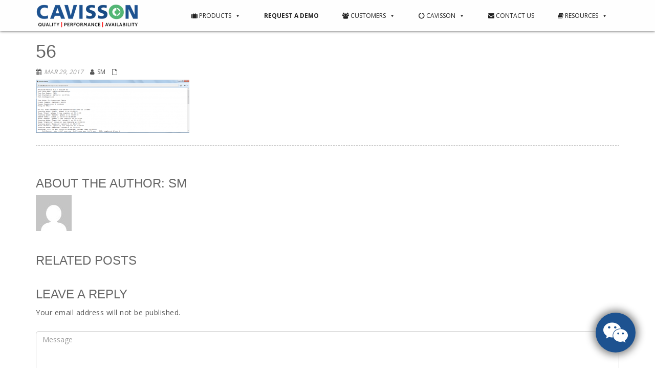

--- FILE ---
content_type: text/html; charset=UTF-8
request_url: https://www.cavisson.com/56/
body_size: 19572
content:
<!DOCTYPE html>
<html lang="en-US" class="no-js">
<head>
	<meta charset="UTF-8">
	<meta name="viewport" content="width=device-width">	     <link rel="shortcut icon" href="?\cavisson.ico" >  	 
	<link rel="profile" href="http://gmpg.org/xfn/11">
	<link rel="pingback" href="https://www.cavisson.com/xmlrpc.php">


	
	<!--[if lt IE 9]>
	<script src="https://www.cavisson.com/wp-content/themes/onetone/js/html5.js"></script>
	<![endif]-->
<meta name='robots' content='index, follow, max-image-preview:large, max-snippet:-1, max-video-preview:-1' />

	<!-- This site is optimized with the Yoast SEO plugin v26.6 - https://yoast.com/wordpress/plugins/seo/ -->
	<title>56 - Performance Testing, Monitoring &amp; Diagnostics Software | Cavisson</title>
	<meta name="description" content="Cavisson is a leading provider of performance testing, monitoring and diagnostics software to improve quality performance and availability of enterprise applications." />
	<link rel="canonical" href="https://www.cavisson.com/56/" />
	<meta property="og:locale" content="en_US" />
	<meta property="og:type" content="article" />
	<meta property="og:title" content="56 - Performance Testing, Monitoring &amp; Diagnostics Software | Cavisson" />
	<meta property="og:description" content="Cavisson is a leading provider of performance testing, monitoring and diagnostics software to improve quality performance and availability of enterprise applications." />
	<meta property="og:url" content="https://www.cavisson.com/56/" />
	<meta property="og:site_name" content="Performance Testing, Monitoring &amp; Diagnostics Software | Cavisson" />
	<meta property="article:publisher" content="https://www.facebook.com/cavissonsystems/" />
	<meta property="og:image" content="https://www.cavisson.com/56" />
	<meta property="og:image:width" content="1358" />
	<meta property="og:image:height" content="471" />
	<meta property="og:image:type" content="image/png" />
	<meta name="twitter:card" content="summary_large_image" />
	<meta name="twitter:site" content="@CavissonSystems" />
	<script type="application/ld+json" class="yoast-schema-graph">{"@context":"https://schema.org","@graph":[{"@type":"WebPage","@id":"https://www.cavisson.com/56/","url":"https://www.cavisson.com/56/","name":"56 - Performance Testing, Monitoring &amp; Diagnostics Software | Cavisson","isPartOf":{"@id":"https://www.cavisson.com/#website"},"primaryImageOfPage":{"@id":"https://www.cavisson.com/56/#primaryimage"},"image":{"@id":"https://www.cavisson.com/56/#primaryimage"},"thumbnailUrl":"https://www.cavisson.com/wp-content/uploads/2017/03/56.png","datePublished":"2017-03-29T08:21:37+00:00","description":"Cavisson is a leading provider of performance testing, monitoring and diagnostics software to improve quality performance and availability of enterprise applications.","breadcrumb":{"@id":"https://www.cavisson.com/56/#breadcrumb"},"inLanguage":"en-US","potentialAction":[{"@type":"ReadAction","target":["https://www.cavisson.com/56/"]}]},{"@type":"ImageObject","inLanguage":"en-US","@id":"https://www.cavisson.com/56/#primaryimage","url":"https://www.cavisson.com/wp-content/uploads/2017/03/56.png","contentUrl":"https://www.cavisson.com/wp-content/uploads/2017/03/56.png","width":1358,"height":471},{"@type":"BreadcrumbList","@id":"https://www.cavisson.com/56/#breadcrumb","itemListElement":[{"@type":"ListItem","position":1,"name":"Home","item":"https://www.cavisson.com/"},{"@type":"ListItem","position":2,"name":"56"}]},{"@type":"WebSite","@id":"https://www.cavisson.com/#website","url":"https://www.cavisson.com/","name":"Performance Testing, Monitoring &amp; Diagnostics Software | Cavisson","description":"","publisher":{"@id":"https://www.cavisson.com/#organization"},"potentialAction":[{"@type":"SearchAction","target":{"@type":"EntryPoint","urlTemplate":"https://www.cavisson.com/?s={search_term_string}"},"query-input":{"@type":"PropertyValueSpecification","valueRequired":true,"valueName":"search_term_string"}}],"inLanguage":"en-US"},{"@type":"Organization","@id":"https://www.cavisson.com/#organization","name":"Cavisson Systems Inc.","url":"https://www.cavisson.com/","logo":{"@type":"ImageObject","inLanguage":"en-US","@id":"https://www.cavisson.com/#/schema/logo/image/","url":"https://www.cavisson.com/wp-content/uploads/2016/05/cavi_logo1.png","contentUrl":"https://www.cavisson.com/wp-content/uploads/2016/05/cavi_logo1.png","width":300,"height":58,"caption":"Cavisson Systems Inc."},"image":{"@id":"https://www.cavisson.com/#/schema/logo/image/"},"sameAs":["https://www.facebook.com/cavissonsystems/","https://x.com/CavissonSystems","https://www.linkedin.com/company/450651","https://www.youtube.com/channel/UCOi1ipfbx318hDCDvFKjrWg"]}]}</script>
	<!-- / Yoast SEO plugin. -->


<link rel='dns-prefetch' href='//fonts.googleapis.com' />
<link rel="alternate" type="application/rss+xml" title="Performance Testing, Monitoring &amp; Diagnostics Software | Cavisson &raquo; Feed" href="https://www.cavisson.com/feed/" />
<link rel="alternate" type="application/rss+xml" title="Performance Testing, Monitoring &amp; Diagnostics Software | Cavisson &raquo; Comments Feed" href="https://www.cavisson.com/comments/feed/" />
<link rel="alternate" type="application/rss+xml" title="Performance Testing, Monitoring &amp; Diagnostics Software | Cavisson &raquo; 56 Comments Feed" href="https://www.cavisson.com/feed/?attachment_id=1941" />
<link rel="alternate" title="oEmbed (JSON)" type="application/json+oembed" href="https://www.cavisson.com/wp-json/oembed/1.0/embed?url=https%3A%2F%2Fwww.cavisson.com%2F56%2F" />
<link rel="alternate" title="oEmbed (XML)" type="text/xml+oembed" href="https://www.cavisson.com/wp-json/oembed/1.0/embed?url=https%3A%2F%2Fwww.cavisson.com%2F56%2F&#038;format=xml" />
<style id='wp-img-auto-sizes-contain-inline-css' type='text/css'>
img:is([sizes=auto i],[sizes^="auto," i]){contain-intrinsic-size:3000px 1500px}
/*# sourceURL=wp-img-auto-sizes-contain-inline-css */
</style>
<link rel='stylesheet' id='twb-open-sans-css' href='https://fonts.googleapis.com/css?family=Open+Sans%3A300%2C400%2C500%2C600%2C700%2C800&#038;display=swap&#038;ver=6.9' type='text/css' media='all' />
<link rel='stylesheet' id='twbbwg-global-css' href='https://www.cavisson.com/wp-content/plugins/photo-gallery/booster/assets/css/global.css?ver=1.0.0' type='text/css' media='all' />
<style id='wp-emoji-styles-inline-css' type='text/css'>

	img.wp-smiley, img.emoji {
		display: inline !important;
		border: none !important;
		box-shadow: none !important;
		height: 1em !important;
		width: 1em !important;
		margin: 0 0.07em !important;
		vertical-align: -0.1em !important;
		background: none !important;
		padding: 0 !important;
	}
/*# sourceURL=wp-emoji-styles-inline-css */
</style>
<link rel='stylesheet' id='wp-block-library-css' href='https://www.cavisson.com/wp-includes/css/dist/block-library/style.min.css?ver=6.9' type='text/css' media='all' />
<style id='classic-theme-styles-inline-css' type='text/css'>
/*! This file is auto-generated */
.wp-block-button__link{color:#fff;background-color:#32373c;border-radius:9999px;box-shadow:none;text-decoration:none;padding:calc(.667em + 2px) calc(1.333em + 2px);font-size:1.125em}.wp-block-file__button{background:#32373c;color:#fff;text-decoration:none}
/*# sourceURL=/wp-includes/css/classic-themes.min.css */
</style>
<style id='wppb-content-restriction-start-style-inline-css' type='text/css'>


/*# sourceURL=https://www.cavisson.com/wp-content/plugins/profile-builder/assets/misc/gutenberg/blocks/build/content-restriction-start/style-index.css */
</style>
<style id='wppb-content-restriction-end-style-inline-css' type='text/css'>


/*# sourceURL=https://www.cavisson.com/wp-content/plugins/profile-builder/assets/misc/gutenberg/blocks/build/content-restriction-end/style-index.css */
</style>
<style id='wppb-edit-profile-style-inline-css' type='text/css'>


/*# sourceURL=https://www.cavisson.com/wp-content/plugins/profile-builder/assets/misc/gutenberg/blocks/build/edit-profile/style-index.css */
</style>
<style id='wppb-login-style-inline-css' type='text/css'>


/*# sourceURL=https://www.cavisson.com/wp-content/plugins/profile-builder/assets/misc/gutenberg/blocks/build/login/style-index.css */
</style>
<style id='wppb-recover-password-style-inline-css' type='text/css'>


/*# sourceURL=https://www.cavisson.com/wp-content/plugins/profile-builder/assets/misc/gutenberg/blocks/build/recover-password/style-index.css */
</style>
<style id='wppb-register-style-inline-css' type='text/css'>


/*# sourceURL=https://www.cavisson.com/wp-content/plugins/profile-builder/assets/misc/gutenberg/blocks/build/register/style-index.css */
</style>
<style id='global-styles-inline-css' type='text/css'>
:root{--wp--preset--aspect-ratio--square: 1;--wp--preset--aspect-ratio--4-3: 4/3;--wp--preset--aspect-ratio--3-4: 3/4;--wp--preset--aspect-ratio--3-2: 3/2;--wp--preset--aspect-ratio--2-3: 2/3;--wp--preset--aspect-ratio--16-9: 16/9;--wp--preset--aspect-ratio--9-16: 9/16;--wp--preset--color--black: #000000;--wp--preset--color--cyan-bluish-gray: #abb8c3;--wp--preset--color--white: #ffffff;--wp--preset--color--pale-pink: #f78da7;--wp--preset--color--vivid-red: #cf2e2e;--wp--preset--color--luminous-vivid-orange: #ff6900;--wp--preset--color--luminous-vivid-amber: #fcb900;--wp--preset--color--light-green-cyan: #7bdcb5;--wp--preset--color--vivid-green-cyan: #00d084;--wp--preset--color--pale-cyan-blue: #8ed1fc;--wp--preset--color--vivid-cyan-blue: #0693e3;--wp--preset--color--vivid-purple: #9b51e0;--wp--preset--gradient--vivid-cyan-blue-to-vivid-purple: linear-gradient(135deg,rgb(6,147,227) 0%,rgb(155,81,224) 100%);--wp--preset--gradient--light-green-cyan-to-vivid-green-cyan: linear-gradient(135deg,rgb(122,220,180) 0%,rgb(0,208,130) 100%);--wp--preset--gradient--luminous-vivid-amber-to-luminous-vivid-orange: linear-gradient(135deg,rgb(252,185,0) 0%,rgb(255,105,0) 100%);--wp--preset--gradient--luminous-vivid-orange-to-vivid-red: linear-gradient(135deg,rgb(255,105,0) 0%,rgb(207,46,46) 100%);--wp--preset--gradient--very-light-gray-to-cyan-bluish-gray: linear-gradient(135deg,rgb(238,238,238) 0%,rgb(169,184,195) 100%);--wp--preset--gradient--cool-to-warm-spectrum: linear-gradient(135deg,rgb(74,234,220) 0%,rgb(151,120,209) 20%,rgb(207,42,186) 40%,rgb(238,44,130) 60%,rgb(251,105,98) 80%,rgb(254,248,76) 100%);--wp--preset--gradient--blush-light-purple: linear-gradient(135deg,rgb(255,206,236) 0%,rgb(152,150,240) 100%);--wp--preset--gradient--blush-bordeaux: linear-gradient(135deg,rgb(254,205,165) 0%,rgb(254,45,45) 50%,rgb(107,0,62) 100%);--wp--preset--gradient--luminous-dusk: linear-gradient(135deg,rgb(255,203,112) 0%,rgb(199,81,192) 50%,rgb(65,88,208) 100%);--wp--preset--gradient--pale-ocean: linear-gradient(135deg,rgb(255,245,203) 0%,rgb(182,227,212) 50%,rgb(51,167,181) 100%);--wp--preset--gradient--electric-grass: linear-gradient(135deg,rgb(202,248,128) 0%,rgb(113,206,126) 100%);--wp--preset--gradient--midnight: linear-gradient(135deg,rgb(2,3,129) 0%,rgb(40,116,252) 100%);--wp--preset--font-size--small: 13px;--wp--preset--font-size--medium: 20px;--wp--preset--font-size--large: 36px;--wp--preset--font-size--x-large: 42px;--wp--preset--spacing--20: 0.44rem;--wp--preset--spacing--30: 0.67rem;--wp--preset--spacing--40: 1rem;--wp--preset--spacing--50: 1.5rem;--wp--preset--spacing--60: 2.25rem;--wp--preset--spacing--70: 3.38rem;--wp--preset--spacing--80: 5.06rem;--wp--preset--shadow--natural: 6px 6px 9px rgba(0, 0, 0, 0.2);--wp--preset--shadow--deep: 12px 12px 50px rgba(0, 0, 0, 0.4);--wp--preset--shadow--sharp: 6px 6px 0px rgba(0, 0, 0, 0.2);--wp--preset--shadow--outlined: 6px 6px 0px -3px rgb(255, 255, 255), 6px 6px rgb(0, 0, 0);--wp--preset--shadow--crisp: 6px 6px 0px rgb(0, 0, 0);}:where(.is-layout-flex){gap: 0.5em;}:where(.is-layout-grid){gap: 0.5em;}body .is-layout-flex{display: flex;}.is-layout-flex{flex-wrap: wrap;align-items: center;}.is-layout-flex > :is(*, div){margin: 0;}body .is-layout-grid{display: grid;}.is-layout-grid > :is(*, div){margin: 0;}:where(.wp-block-columns.is-layout-flex){gap: 2em;}:where(.wp-block-columns.is-layout-grid){gap: 2em;}:where(.wp-block-post-template.is-layout-flex){gap: 1.25em;}:where(.wp-block-post-template.is-layout-grid){gap: 1.25em;}.has-black-color{color: var(--wp--preset--color--black) !important;}.has-cyan-bluish-gray-color{color: var(--wp--preset--color--cyan-bluish-gray) !important;}.has-white-color{color: var(--wp--preset--color--white) !important;}.has-pale-pink-color{color: var(--wp--preset--color--pale-pink) !important;}.has-vivid-red-color{color: var(--wp--preset--color--vivid-red) !important;}.has-luminous-vivid-orange-color{color: var(--wp--preset--color--luminous-vivid-orange) !important;}.has-luminous-vivid-amber-color{color: var(--wp--preset--color--luminous-vivid-amber) !important;}.has-light-green-cyan-color{color: var(--wp--preset--color--light-green-cyan) !important;}.has-vivid-green-cyan-color{color: var(--wp--preset--color--vivid-green-cyan) !important;}.has-pale-cyan-blue-color{color: var(--wp--preset--color--pale-cyan-blue) !important;}.has-vivid-cyan-blue-color{color: var(--wp--preset--color--vivid-cyan-blue) !important;}.has-vivid-purple-color{color: var(--wp--preset--color--vivid-purple) !important;}.has-black-background-color{background-color: var(--wp--preset--color--black) !important;}.has-cyan-bluish-gray-background-color{background-color: var(--wp--preset--color--cyan-bluish-gray) !important;}.has-white-background-color{background-color: var(--wp--preset--color--white) !important;}.has-pale-pink-background-color{background-color: var(--wp--preset--color--pale-pink) !important;}.has-vivid-red-background-color{background-color: var(--wp--preset--color--vivid-red) !important;}.has-luminous-vivid-orange-background-color{background-color: var(--wp--preset--color--luminous-vivid-orange) !important;}.has-luminous-vivid-amber-background-color{background-color: var(--wp--preset--color--luminous-vivid-amber) !important;}.has-light-green-cyan-background-color{background-color: var(--wp--preset--color--light-green-cyan) !important;}.has-vivid-green-cyan-background-color{background-color: var(--wp--preset--color--vivid-green-cyan) !important;}.has-pale-cyan-blue-background-color{background-color: var(--wp--preset--color--pale-cyan-blue) !important;}.has-vivid-cyan-blue-background-color{background-color: var(--wp--preset--color--vivid-cyan-blue) !important;}.has-vivid-purple-background-color{background-color: var(--wp--preset--color--vivid-purple) !important;}.has-black-border-color{border-color: var(--wp--preset--color--black) !important;}.has-cyan-bluish-gray-border-color{border-color: var(--wp--preset--color--cyan-bluish-gray) !important;}.has-white-border-color{border-color: var(--wp--preset--color--white) !important;}.has-pale-pink-border-color{border-color: var(--wp--preset--color--pale-pink) !important;}.has-vivid-red-border-color{border-color: var(--wp--preset--color--vivid-red) !important;}.has-luminous-vivid-orange-border-color{border-color: var(--wp--preset--color--luminous-vivid-orange) !important;}.has-luminous-vivid-amber-border-color{border-color: var(--wp--preset--color--luminous-vivid-amber) !important;}.has-light-green-cyan-border-color{border-color: var(--wp--preset--color--light-green-cyan) !important;}.has-vivid-green-cyan-border-color{border-color: var(--wp--preset--color--vivid-green-cyan) !important;}.has-pale-cyan-blue-border-color{border-color: var(--wp--preset--color--pale-cyan-blue) !important;}.has-vivid-cyan-blue-border-color{border-color: var(--wp--preset--color--vivid-cyan-blue) !important;}.has-vivid-purple-border-color{border-color: var(--wp--preset--color--vivid-purple) !important;}.has-vivid-cyan-blue-to-vivid-purple-gradient-background{background: var(--wp--preset--gradient--vivid-cyan-blue-to-vivid-purple) !important;}.has-light-green-cyan-to-vivid-green-cyan-gradient-background{background: var(--wp--preset--gradient--light-green-cyan-to-vivid-green-cyan) !important;}.has-luminous-vivid-amber-to-luminous-vivid-orange-gradient-background{background: var(--wp--preset--gradient--luminous-vivid-amber-to-luminous-vivid-orange) !important;}.has-luminous-vivid-orange-to-vivid-red-gradient-background{background: var(--wp--preset--gradient--luminous-vivid-orange-to-vivid-red) !important;}.has-very-light-gray-to-cyan-bluish-gray-gradient-background{background: var(--wp--preset--gradient--very-light-gray-to-cyan-bluish-gray) !important;}.has-cool-to-warm-spectrum-gradient-background{background: var(--wp--preset--gradient--cool-to-warm-spectrum) !important;}.has-blush-light-purple-gradient-background{background: var(--wp--preset--gradient--blush-light-purple) !important;}.has-blush-bordeaux-gradient-background{background: var(--wp--preset--gradient--blush-bordeaux) !important;}.has-luminous-dusk-gradient-background{background: var(--wp--preset--gradient--luminous-dusk) !important;}.has-pale-ocean-gradient-background{background: var(--wp--preset--gradient--pale-ocean) !important;}.has-electric-grass-gradient-background{background: var(--wp--preset--gradient--electric-grass) !important;}.has-midnight-gradient-background{background: var(--wp--preset--gradient--midnight) !important;}.has-small-font-size{font-size: var(--wp--preset--font-size--small) !important;}.has-medium-font-size{font-size: var(--wp--preset--font-size--medium) !important;}.has-large-font-size{font-size: var(--wp--preset--font-size--large) !important;}.has-x-large-font-size{font-size: var(--wp--preset--font-size--x-large) !important;}
:where(.wp-block-post-template.is-layout-flex){gap: 1.25em;}:where(.wp-block-post-template.is-layout-grid){gap: 1.25em;}
:where(.wp-block-term-template.is-layout-flex){gap: 1.25em;}:where(.wp-block-term-template.is-layout-grid){gap: 1.25em;}
:where(.wp-block-columns.is-layout-flex){gap: 2em;}:where(.wp-block-columns.is-layout-grid){gap: 2em;}
:root :where(.wp-block-pullquote){font-size: 1.5em;line-height: 1.6;}
/*# sourceURL=global-styles-inline-css */
</style>
<link rel='stylesheet' id='bwg_fonts-css' href='https://www.cavisson.com/wp-content/plugins/photo-gallery/css/bwg-fonts/fonts.css?ver=0.0.1' type='text/css' media='all' />
<link rel='stylesheet' id='sumoselect-css' href='https://www.cavisson.com/wp-content/plugins/photo-gallery/css/sumoselect.min.css?ver=3.4.6' type='text/css' media='all' />
<link rel='stylesheet' id='mCustomScrollbar-css' href='https://www.cavisson.com/wp-content/plugins/photo-gallery/css/jquery.mCustomScrollbar.min.css?ver=3.1.5' type='text/css' media='all' />
<link rel='stylesheet' id='bwg_googlefonts-css' href='https://fonts.googleapis.com/css?family=Ubuntu&#038;subset=greek,latin,greek-ext,vietnamese,cyrillic-ext,latin-ext,cyrillic' type='text/css' media='all' />
<link rel='stylesheet' id='bwg_frontend-css' href='https://www.cavisson.com/wp-content/plugins/photo-gallery/css/styles.min.css?ver=1.8.35' type='text/css' media='all' />
<link rel='stylesheet' id='wpsm_tabs_r-font-awesome-front-css' href='https://www.cavisson.com/wp-content/plugins/tabs-responsive/assets/css/font-awesome/css/font-awesome.min.css?ver=6.9' type='text/css' media='all' />
<link rel='stylesheet' id='wpsm_tabs_r_bootstrap-front-css' href='https://www.cavisson.com/wp-content/plugins/tabs-responsive/assets/css/bootstrap-front.css?ver=6.9' type='text/css' media='all' />
<link rel='stylesheet' id='wpsm_tabs_r_animate-css' href='https://www.cavisson.com/wp-content/plugins/tabs-responsive/assets/css/animate.css?ver=6.9' type='text/css' media='all' />
<link rel='stylesheet' id='topbar-css' href='https://www.cavisson.com/wp-content/plugins/top-bar/inc/../css/topbar_style.css?ver=6.9' type='text/css' media='all' />
<link rel='stylesheet' id='wpsw_social-icons-css' href='https://www.cavisson.com/wp-content/plugins/wp-social-widget/assets/css/social-icons.css?ver=2.3.1' type='text/css' media='all' />
<link rel='stylesheet' id='wpsw_social-css-css' href='https://www.cavisson.com/wp-content/plugins/wp-social-widget/assets/css/social-style.css?ver=2.3.1' type='text/css' media='all' />
<link rel='stylesheet' id='megamenu-css' href='https://www.cavisson.com/wp-content/uploads/maxmegamenu/style.css?ver=73c18c' type='text/css' media='all' />
<link rel='stylesheet' id='dashicons-css' href='https://www.cavisson.com/wp-includes/css/dashicons.min.css?ver=6.9' type='text/css' media='all' />
<link rel='stylesheet' id='font-awesome-css' href='https://www.cavisson.com/wp-content/plugins/elementor/assets/lib/font-awesome/css/font-awesome.min.css?ver=4.7.0' type='text/css' media='all' />
<link rel='stylesheet' id='bootstrap-css' href='https://www.cavisson.com/wp-content/plugins/magee-shortcodes/assets/bootstrap/css/bootstrap.min.css?ver=3.3.7' type='text/css' media='' />
<link rel='stylesheet' id='owl.carousel-css' href='https://www.cavisson.com/wp-content/themes/onetone/plugins/owl-carousel/assets/owl.carousel.css?ver=6.9' type='text/css' media='' />
<link rel='stylesheet' id='onetone-main-css' href='https://www.cavisson.com/wp-content/themes/onetone/style.css?ver=3.0.6' type='text/css' media='all' />
<style id='onetone-main-inline-css' type='text/css'>
header .site-name,header .site-description,header .site-tagline{display:none;}.site{}.fxd-header {
		background-color: rgba(249,249,249,1);
		}.main-header {
		background-color: rgba(247,247,247,1);
		}.fxd-header{background-color: rgba(249,249,249,1);}
.fxd-header .site-nav > ul > li > a {font-size:14px;}
.fxd-header img.site-logo{ margin-left:20px;}
.top-bar{display:block;}.site-nav > ul > li > a{padding-top:0px}.site-nav > ul > li > a{padding-bottom:0px}.post-inner,.page-inner{padding-top:55px;}.post-inner,.page-inner{padding-bottom:40px;}.col-lg-1, .col-lg-10, .col-lg-11, .col-lg-12, .col-lg-2, .col-lg-3, .col-lg-4, .col-lg-5, .col-lg-6, .col-lg-7, .col-lg-8, .col-lg-9, .col-md-1, .col-md-10, .col-md-11, .col-md-12, .col-md-2, .col-md-3, .col-md-4, .col-md-5, .col-md-6, .col-md-7, .col-md-8, .col-md-9, .col-sm-1, .col-sm-10, .col-sm-11, .col-sm-12, .col-sm-2, .col-sm-3, .col-sm-4, .col-sm-5, .col-sm-6, .col-sm-7, .col-sm-8, .col-sm-9, .col-xs-1, .col-xs-10, .col-xs-11, .col-xs-12, .col-xs-2, .col-xs-3, .col-xs-4, .col-xs-5, .col-xs-6, .col-xs-7, .col-xs-8, .col-xs-9{margin-top:0px;}.col-lg-1, .col-lg-10, .col-lg-11, .col-lg-12, .col-lg-2, .col-lg-3, .col-lg-4, .col-lg-5, .col-lg-6, .col-lg-7, .col-lg-8, .col-lg-9, .col-md-1, .col-md-10, .col-md-11, .col-md-12, .col-md-2, .col-md-3, .col-md-4, .col-md-5, .col-md-6, .col-md-7, .col-md-8, .col-md-9, .col-sm-1, .col-sm-10, .col-sm-11, .col-sm-12, .col-sm-2, .col-sm-3, .col-sm-4, .col-sm-5, .col-sm-6, .col-sm-7, .col-sm-8, .col-sm-9, .col-xs-1, .col-xs-10, .col-xs-11, .col-xs-12, .col-xs-2, .col-xs-3, .col-xs-4, .col-xs-5, .col-xs-6, .col-xs-7, .col-xs-8, .col-xs-9{margin-bottom:20px;}#menu-main > li > a {color:#0a0a0a;}section.home-section-1 .section-title{text-align:center ;}
section.home-section-1 .section-title{font-size:64px;font-weight:normal;color:#ffffff;}
section.home-section-1 .magee-heading{font-size:64px;font-weight:normal;color:#ffffff;}
section.home-section-2 .section-title{text-align:center ;}
section.home-section-2 .section-title{font-size:48px;font-weight:normal;color:#666666;}
section.home-section-3 .section-title{text-align:center ;}
section.home-section-3 .section-title{font-size:48px;font-weight:normal;color:#666666;}
section.home-section-4 .section-title{text-align:center ;}
section.home-section-4 .section-title{font-size:36px;font-weight:bold;color:#666666;}
section.home-section-5 .section-title{text-align:center ;}
section.home-section-5 .section-title{font-size:36px;font-weight:bold;color:#666666;}
section.home-section-6 .section-title{text-align:center ;}
section.home-section-6 .section-title{font-size:36px;font-weight:bold;color:#ffffff;}
section.home-section-7 .section-title{text-align:center ;}
section.home-section-7 .section-title{font-size:36px;font-weight:bold;color:#ffffff;}
section.home-section-8 .section-title{text-align:center ;}
section.home-section-8 .section-title{font-size:36px;font-weight:bold;color:#666666;}
section.home-section-9 .section-title{text-align:center ;}
section.home-section-9 .section-title{font-size:36px;font-weight:bold;color:#666666;}
section.home-section-10 .section-title{text-align:center ;}
section.home-section-10 .section-title{font-size:36px;font-weight:normal;color:#666666;}
section.home-section-11 .section-title{text-align:center ;}
section.home-section-11 .section-title{font-size:14px;font-weight:normal;color:#666666;}
section.home-section-12 .section-title{text-align:center ;}
section.home-section-12 .section-title{font-size:14px;font-weight:normal;color:#666666;}
section.home-section-13 .section-title{text-align:center ;}
section.home-section-13 .section-title{font-size:14px;font-weight:normal;color:#666666;}
section.home-section-14 .section-title{text-align:center ;}
section.home-section-14 .section-title{font-size:36px;font-weight:normal;color:#666666;}
section.home-section-15 .section-title{text-align:center ;}
section.home-section-15 .section-title{font-size:36px;font-weight:normal;color:#666666;}

	section.home-section-1 .home-section-content,
	section.home-section-1 p{font-size:18px;font-weight:normal;color:#ffffff;}
section.home-section-1 .home-section-content{text-align:center}
section.home-section-1 {}

	section.home-section-2 .home-section-content,
	section.home-section-2 p{font-size:14px;font-weight:normal;color:#666666;}
section.home-section-2 .home-section-content{text-align:center}
section.home-section-2 {padding:50px 0 50px;
background-color:#ffffff;}

	section.home-section-3 .home-section-content,
	section.home-section-3 p{font-size:14px;font-weight:normal;color:#666666;}
section.home-section-3 .home-section-content{text-align:center}
section.home-section-3 {padding:70px 0 20px 0;
background:url(https://www.cavisson.com/wp-content/themes/onetone/images/home/products_bg.jpg)  no-repeat center center scroll;background-color:#ffffff;}

	section.home-section-4 .home-section-content,
	section.home-section-4 p{font-size:14px;font-weight:normal;color:#666666;}
section.home-section-4 .home-section-content{text-align:center}
section.home-section-4 {padding:30px 0 50px 0;
background-color:#191919;}

	section.home-section-5 .home-section-content,
	section.home-section-5 p{font-size:14px;font-weight:normal;color:#666666;}
section.home-section-5 .home-section-content{text-align:center}
section.home-section-5 {padding:60px 0 60px 0;
background-color:#ffffff;}

	section.home-section-6 .home-section-content,
	section.home-section-6 p{font-size:14px;font-weight:normal;color:#ffffff;}
section.home-section-6 .home-section-content{text-align:center}
section.home-section-6 {padding:50px 0;
background:url(https://www.cavisson.com/wp-content/uploads/2020/10/y-cavisson.jpg)  repeat center center scroll;background-color:#ffffff;}

	section.home-section-7 .home-section-content,
	section.home-section-7 p{font-size:14px;font-weight:normal;color:#ffffff;}
section.home-section-7 .home-section-content{text-align:center}
section.home-section-7 {padding:10px 0 50px;
background:url(https://www.mageewp.com/onetone/wp-content/uploads/sites/17/2015/11/123.jpg)  no-repeat bottom center scroll;background-color:#eda869;}

	section.home-section-8 .home-section-content,
	section.home-section-8 p{font-size:14px;font-weight:normal;color:#666666;}
section.home-section-8 .home-section-content{text-align:left}
section.home-section-8 {padding:50px 0;
background-color:#ffffff;}

	section.home-section-9 .home-section-content,
	section.home-section-9 p{font-size:14px;font-weight:normal;color:#666666;}
section.home-section-9 .home-section-content{text-align:center}
section.home-section-9 {padding:50px 0;
background:url(https://www.mageewp.com/onetone/wp-content/uploads/sites/17/2015/11/last4.jpg)  repeat top left scroll;}

	section.home-section-10 .home-section-content,
	section.home-section-10 p{font-size:14px;font-weight:normal;color:#666666;}
section.home-section-10 .home-section-content{text-align:center}
section.home-section-10 {padding:50px 0 50px 0;
background-color:#ffffff;}

	section.home-section-11 .home-section-content,
	section.home-section-11 p{font-size:14px;font-weight:normal;color:#666666;}
section.home-section-11 .home-section-content{text-align:center}
section.home-section-11 {padding:30px 0 40px 0;
background-color:#ffffff;}

	section.home-section-12 .home-section-content,
	section.home-section-12 p{font-size:14px;font-weight:normal;color:#666666;}
section.home-section-12 .home-section-content{text-align:center}
section.home-section-12 {padding:40px 0 40px 0;
background-color:#f8fafb;}

	section.home-section-13 .home-section-content,
	section.home-section-13 p{font-size:14px;font-weight:normal;color:#666666;}
section.home-section-13 {padding:40px 0 40px 0;
background-color:#ffffff;}

	section.home-section-14 .home-section-content,
	section.home-section-14 p{font-size:36px;font-weight:normal;color:#666666;}
section.home-section-14 {}

	section.home-section-15 .home-section-content,
	section.home-section-15 p{font-size:36px;font-weight:normal;color:#666666;}
section.home-section-15 {}
body{margin:0px;}
/*# sourceURL=onetone-main-inline-css */
</style>
<link rel='stylesheet' id='onetone-onetone-css' href='https://www.cavisson.com/wp-content/themes/onetone/css/cavi-style.css?ver=3.0.6' type='text/css' media='' />
<link rel='stylesheet' id='onetone-home-css' href='https://www.cavisson.com/wp-content/themes/onetone/css/home.css?ver=3.0.6' type='text/css' media='' />
<link rel='stylesheet' id='mm-compiled-options-mobmenu-css' href='https://www.cavisson.com/wp-content/uploads/dynamic-mobmenu.css?ver=2.8.8-248' type='text/css' media='all' />
<link rel='stylesheet' id='mm-google-webfont-dosis-css' href='//fonts.googleapis.com/css?family=Dosis%3Ainherit%2C400&#038;subset=latin%2Clatin-ext&#038;ver=6.9' type='text/css' media='all' />
<link rel='stylesheet' id='mm-google-webfont-roboto-css' href='//fonts.googleapis.com/css?family=Roboto%3Ainherit%2C400&#038;subset=latin%2Clatin-ext&#038;ver=6.9' type='text/css' media='all' />
<link rel='stylesheet' id='cssmobmenu-icons-css' href='https://www.cavisson.com/wp-content/plugins/mobile-menu/includes/css/mobmenu-icons.css?ver=6.9' type='text/css' media='all' />
<link rel='stylesheet' id='cssmobmenu-css' href='https://www.cavisson.com/wp-content/plugins/mobile-menu/includes/css/mobmenu.css?ver=2.8.8' type='text/css' media='all' />
<link rel='stylesheet' id='wppb_stylesheet-css' href='https://www.cavisson.com/wp-content/plugins/profile-builder/assets/css/style-front-end.css?ver=3.15.2' type='text/css' media='all' />
<script type="text/javascript" src="https://www.cavisson.com/wp-includes/js/jquery/jquery.min.js?ver=3.7.1" id="jquery-core-js"></script>
<script type="text/javascript" src="https://www.cavisson.com/wp-includes/js/jquery/jquery-migrate.min.js?ver=3.4.1" id="jquery-migrate-js"></script>
<script type="text/javascript" src="https://www.cavisson.com/wp-content/plugins/photo-gallery/booster/assets/js/circle-progress.js?ver=1.2.2" id="twbbwg-circle-js"></script>
<script type="text/javascript" id="twbbwg-global-js-extra">
/* <![CDATA[ */
var twb = {"nonce":"dca6b047d7","ajax_url":"https://www.cavisson.com/wp-admin/admin-ajax.php","plugin_url":"https://www.cavisson.com/wp-content/plugins/photo-gallery/booster","href":"https://www.cavisson.com/wp-admin/admin.php?page=twbbwg_photo-gallery"};
var twb = {"nonce":"dca6b047d7","ajax_url":"https://www.cavisson.com/wp-admin/admin-ajax.php","plugin_url":"https://www.cavisson.com/wp-content/plugins/photo-gallery/booster","href":"https://www.cavisson.com/wp-admin/admin.php?page=twbbwg_photo-gallery"};
//# sourceURL=twbbwg-global-js-extra
/* ]]> */
</script>
<script type="text/javascript" src="https://www.cavisson.com/wp-content/plugins/photo-gallery/booster/assets/js/global.js?ver=1.0.0" id="twbbwg-global-js"></script>
<script type="text/javascript" src="https://www.cavisson.com/wp-content/plugins/photo-gallery/js/jquery.sumoselect.min.js?ver=3.4.6" id="sumoselect-js"></script>
<script type="text/javascript" src="https://www.cavisson.com/wp-content/plugins/photo-gallery/js/tocca.min.js?ver=2.0.9" id="bwg_mobile-js"></script>
<script type="text/javascript" src="https://www.cavisson.com/wp-content/plugins/photo-gallery/js/jquery.mCustomScrollbar.concat.min.js?ver=3.1.5" id="mCustomScrollbar-js"></script>
<script type="text/javascript" src="https://www.cavisson.com/wp-content/plugins/photo-gallery/js/jquery.fullscreen.min.js?ver=0.6.0" id="jquery-fullscreen-js"></script>
<script type="text/javascript" id="bwg_frontend-js-extra">
/* <![CDATA[ */
var bwg_objectsL10n = {"bwg_field_required":"field is required.","bwg_mail_validation":"This is not a valid email address.","bwg_search_result":"There are no images matching your search.","bwg_select_tag":"Select Tag","bwg_order_by":"Order By","bwg_search":"Search","bwg_show_ecommerce":"Show Ecommerce","bwg_hide_ecommerce":"Hide Ecommerce","bwg_show_comments":"Show Comments","bwg_hide_comments":"Hide Comments","bwg_restore":"Restore","bwg_maximize":"Maximize","bwg_fullscreen":"Fullscreen","bwg_exit_fullscreen":"Exit Fullscreen","bwg_search_tag":"SEARCH...","bwg_tag_no_match":"No tags found","bwg_all_tags_selected":"All tags selected","bwg_tags_selected":"tags selected","play":"Play","pause":"Pause","is_pro":"","bwg_play":"Play","bwg_pause":"Pause","bwg_hide_info":"Hide info","bwg_show_info":"Show info","bwg_hide_rating":"Hide rating","bwg_show_rating":"Show rating","ok":"Ok","cancel":"Cancel","select_all":"Select all","lazy_load":"0","lazy_loader":"https://www.cavisson.com/wp-content/plugins/photo-gallery/images/ajax_loader.png","front_ajax":"0","bwg_tag_see_all":"see all tags","bwg_tag_see_less":"see less tags"};
//# sourceURL=bwg_frontend-js-extra
/* ]]> */
</script>
<script type="text/javascript" src="https://www.cavisson.com/wp-content/plugins/photo-gallery/js/scripts.min.js?ver=1.8.35" id="bwg_frontend-js"></script>
<script type="text/javascript" src="https://www.cavisson.com/wp-content/plugins/sticky-menu-or-anything-on-scroll/assets/js/jq-sticky-anything.min.js?ver=2.1.1" id="stickyAnythingLib-js"></script>
<script type="text/javascript" id="topbar_frontjs-js-extra">
/* <![CDATA[ */
var tpbr_settings = {"fixed":"notfixed","user_who":"notloggedin","guests_or_users":"all","message":"\u003Cdiv class=\"row\"\u003E\u003Cnav class=\"cav-top-bar\"\u003E\u003Cdiv class=\"cav-top-bar-left\"\u003ECavisson Systems Inc.\u003C/div\u003E\u003Cdiv class=\"cav-top-bar-rght\"\u003E\u003Cspan\u003E\u003Ci class=\"fa fa-envelope\"\u003E\u003C/i\u003E salesone@cavisson.com\u003C/span\u003E\u003Cspan\u003E\u003Ci class=\"fa fa-phone\"\u003E\u003C/i\u003E US +1 646-968-0565 \u003C/span\u003E\u003C!---\u003Cspan\u003E\u003Ci class=\"fa fa-phone\"\u003E\u003C/i\u003E Asia  +91-996-0224440\u003C/span\u003E---\u003E\u003Cspan\u003E\u003Ci class=\"fa fa-headphones\"\u003E\u003C/i\u003E Support  +1-800-701-6125 / +91-120-4110720 \u003C/span\u003E\u003C/div\u003E\u003C/ul\u003E\u003C/nav\u003E\u003C/div\u003E","status":"inactive","yn_button":"nobutton","color":"#dbdbdb","button_text":"","button_url":"","button_behavior":"samewindow","is_admin_bar":"no","detect_sticky":"0"};
//# sourceURL=topbar_frontjs-js-extra
/* ]]> */
</script>
<script type="text/javascript" src="https://www.cavisson.com/wp-content/plugins/top-bar/inc/../js/tpbr_front.min.js?ver=6.9" id="topbar_frontjs-js"></script>
<script type="text/javascript" src="https://www.cavisson.com/wp-content/plugins/magee-shortcodes/assets/bootstrap/js/bootstrap.min.js?ver=3.3.7" id="bootstrap-js"></script>
<script type="text/javascript" src="https://www.cavisson.com/wp-content/themes/onetone/plugins/jquery.nav.js?ver=1.4.14%20" id="onetone-nav-js"></script>
<script type="text/javascript" src="https://www.cavisson.com/wp-content/themes/onetone/plugins/jquery.scrollTo.js?ver=1.4.14%20" id="onetone-scrollTo-js"></script>
<script type="text/javascript" src="https://www.cavisson.com/wp-content/plugins/mobile-menu/includes/js/mobmenu.js?ver=2.8.8" id="mobmenujs-js"></script>
<link rel="https://api.w.org/" href="https://www.cavisson.com/wp-json/" /><link rel="alternate" title="JSON" type="application/json" href="https://www.cavisson.com/wp-json/wp/v2/media/1941" /><link rel="EditURI" type="application/rsd+xml" title="RSD" href="https://www.cavisson.com/xmlrpc.php?rsd" />
<meta name="generator" content="WordPress 6.9" />
<link rel='shortlink' href='https://www.cavisson.com/?p=1941' />
<meta name="generator" content="Elementor 3.34.0; features: additional_custom_breakpoints; settings: css_print_method-external, google_font-enabled, font_display-swap">
			<style>
				.e-con.e-parent:nth-of-type(n+4):not(.e-lazyloaded):not(.e-no-lazyload),
				.e-con.e-parent:nth-of-type(n+4):not(.e-lazyloaded):not(.e-no-lazyload) * {
					background-image: none !important;
				}
				@media screen and (max-height: 1024px) {
					.e-con.e-parent:nth-of-type(n+3):not(.e-lazyloaded):not(.e-no-lazyload),
					.e-con.e-parent:nth-of-type(n+3):not(.e-lazyloaded):not(.e-no-lazyload) * {
						background-image: none !important;
					}
				}
				@media screen and (max-height: 640px) {
					.e-con.e-parent:nth-of-type(n+2):not(.e-lazyloaded):not(.e-no-lazyload),
					.e-con.e-parent:nth-of-type(n+2):not(.e-lazyloaded):not(.e-no-lazyload) * {
						background-image: none !important;
					}
				}
			</style>
			<style type="text/css" id="custom-background-css">
body.custom-background { background-color: #ffffff; }
</style>
	<link rel="icon" href="https://www.cavisson.com/wp-content/uploads/2016/05/cropped-Cavisson-32x32.png" sizes="32x32" />
<link rel="icon" href="https://www.cavisson.com/wp-content/uploads/2016/05/cropped-Cavisson-192x192.png" sizes="192x192" />
<link rel="apple-touch-icon" href="https://www.cavisson.com/wp-content/uploads/2016/05/cropped-Cavisson-180x180.png" />
<meta name="msapplication-TileImage" content="https://www.cavisson.com/wp-content/uploads/2016/05/cropped-Cavisson-270x270.png" />
<style type="text/css">/** Mega Menu CSS: fs **/</style>

</head>

  <!-- To display the resources button one at a time modifyed wp..for cavisson systems -->

  <script type="text/javascript">
      jQuery(document).ready(function() {                 
          jQuery("#mega-menu-item-3251").css('display','inline-block');
      });
      
  </script>
  
   <!-- end of the script for hiding the buttons -->






<body class="attachment wp-singular attachment-template-default single single-attachment postid-1941 attachmentid-1941 attachment-png custom-background wp-theme-onetone page blog mega-menu-primary mega-menu-home-menu mega-menu-top-bar-menu mob-menu-slideout-over elementor-default elementor-kit-24079">
	<div class="wrapper">
		<div class="top-wrap">
                    <!--Header-->
            <header class="header-wrap logo-left ">
                             <div class="top-bar">
                    <div class="container">
                        <div class="top-bar-left">
                            <div class="top-bar-info"></div>                      
                        </div>
                        <div class="top-bar-right">
                          <div class="top-bar-info"></div>                        </div>
                    </div>
                </div>
                                 
                <div class="main-header ">
                    <div class="container">
                        <div class="logo-box">
                                                
                            <a href="https://www.cavisson.com/">
                            <img class="site-logo normal_logo" alt="Performance Testing, Monitoring &amp; Diagnostics Software | Cavisson" src="https://www.cavisson.com/wp-content/themes/onetone/images/logo/logo_original.png" />
                            </a>
                                                                                     <div class="name-box" style=" display:block;">
                                <a href="https://www.cavisson.com/"><h1 class="site-name">Performance Testing, Monitoring &amp; Diagnostics Software | Cavisson</h1></a>
                                <span class="site-tagline"></span>
                            </div>
                            
                        </div>
                        <button class="site-nav-toggle">
                            <span class="sr-only">Toggle navigation</span>
                            <i class="fa fa-bars fa-2x"></i>
                        </button>
                        <nav class="site-nav" role="navigation">
                            <div id="mega-menu-wrap-primary" class="mega-menu-wrap"><div class="mega-menu-toggle"><div class="mega-toggle-blocks-left"></div><div class="mega-toggle-blocks-center"></div><div class="mega-toggle-blocks-right"><div class='mega-toggle-block mega-menu-toggle-block mega-toggle-block-1' id='mega-toggle-block-1' tabindex='0'><span class='mega-toggle-label' role='button' aria-expanded='false'><span class='mega-toggle-label-closed'>MENU</span><span class='mega-toggle-label-open'>MENU</span></span></div></div></div><ul id="mega-menu-primary" class="mega-menu max-mega-menu mega-menu-horizontal mega-no-js" data-event="hover_intent" data-effect="fade_up" data-effect-speed="200" data-effect-mobile="disabled" data-effect-speed-mobile="0" data-mobile-force-width="false" data-second-click="go" data-document-click="collapse" data-vertical-behaviour="standard" data-breakpoint="600" data-unbind="true" data-mobile-state="collapse_all" data-hover-intent-timeout="300" data-hover-intent-interval="100"><li class='mega-menu-item mega-menu-item-type-post_type mega-menu-item-object-page mega-menu-item-has-children mega-menu-megamenu mega-align-bottom-left mega-menu-megamenu mega-menu-item-1148' id='mega-menu-item-1148'><a class="mega-menu-link" href="https://www.cavisson.com/cavisson-systems-performance-intelligence-platform/" aria-haspopup="true" aria-expanded="false" tabindex="0"><i class="fa fa-suitcase" aria-hidden="true"></i> Products<span class="mega-indicator" tabindex="0" role="button" aria-label="&lt;i class=&quot;fa fa-suitcase&quot; aria-hidden=&quot;true&quot;&gt;&lt;/i&gt; Products submenu"></span></a>
<ul class="mega-sub-menu">
<li class='mega-menu-item mega-menu-item-type-widget widget_custom_html mega-menu-columns-4-of-4 mega-menu-item-custom_html-5' id='mega-menu-item-custom_html-5'><div class="textwidget custom-html-widget"><div class="exp-platform">
<div class="txt">Introducing Cavisson's Experience Management Platform</div>
<div><a href="https://www.cavisson.com/experience-management-platform/">Try Now</a></div>
</div></div></li><li class='mega-menu-item mega-menu-item-type-widget widget_custom_html mega-menu-columns-2-of-4 mega-menu-clear mega-menu-item-custom_html-2' id='mega-menu-item-custom_html-2'><h4 class="mega-block-title">Performance Testing</h4><div class="textwidget custom-html-widget"><div class='row main-product-menu'>
<div class='col-lg-12'><a href='/netstorm-load-testing-solution/'><h6>NetStorm</h6><p>Performance Testing &amp; Capacity Analysis Solution</p></a></div>
<div class='col-lg-12'><a href='/netcloud-saas-based-load-testing/'><h6>NetCloud</h6><p>Software-as-a-service (SaaS) based Performance Certification</p></a></div>
<div class='col-lg-12'><a href='https://www.cavisson.com/netocean/'><h6>NetOcean</h6><p>Powerful Backend Application Simulation and Service Virtualization Solution</p></a></div>
<div class='col-lg-12'><a href='https://www.cavisson.com/netchannel/'><h6>NetChannel</h6><p>Complete Network / WAN Simulation Solution</p></a></div>
<div class='col-lg-12'><a href='https://www.cavisson.com/nethavoc-resilience-testing-solution/'><h6>NetHavoc</h6><p>Chaos Engineering Platform</p></a></div>
</div></div></li><li class='mega-menu-item mega-menu-item-type-widget widget_custom_html mega-menu-columns-2-of-4 mega-menu-item-custom_html-3' id='mega-menu-item-custom_html-3'><h4 class="mega-block-title">Monitoring &#038; Diagnostics</h4><div class="textwidget custom-html-widget"><div class='row main-product-menu'>
<div class='col-lg-12'><a href="/netdiagnostics-enterprise-apm/"><h6>NetDiagnostics</h6><p>Application Performance Management Suite for Lab and Production</p></a></div>
<div class='col-lg-12'><a href="/netvision-customer-experience-monitoring-solution/"><h6>NetVision</h6>
<p>Powerful Online Customer Experience Management (CEM) Platform</p></a></div>
<div class='col-lg-12'><a href="/netforest/"><h6>NetForest</h6>
<p>Powerful Log Monitoring and Analysis Solution</p></a></div>
</div></div></li><li class='mega-productonmobile mega-menu-item mega-menu-item-type-post_type mega-menu-item-object-page mega-menu-columns-2-of-4 mega-menu-clear mega-menu-item-5041' id='mega-menu-item-5041'><a class="mega-menu-link" href="https://www.cavisson.com/netstorm-load-testing-solution/">NetStorm</a></li><li class='mega-productonmobile mega-menu-item mega-menu-item-type-post_type mega-menu-item-object-page mega-menu-columns-2-of-4 mega-menu-item-941' id='mega-menu-item-941'><a class="mega-menu-link" href="https://www.cavisson.com/netdiagnostics-enterprise-apm/">NetDiagnostics</a></li><li class='mega-productonmobile mega-menu-item mega-menu-item-type-post_type mega-menu-item-object-page mega-menu-columns-2-of-4 mega-menu-clear mega-menu-item-936' id='mega-menu-item-936'><a class="mega-menu-link" href="https://www.cavisson.com/netcloud-saas-based-load-testing/">NetCloud</a></li><li class='mega-productonmobile mega-menu-item mega-menu-item-type-post_type mega-menu-item-object-page mega-menu-columns-2-of-4 mega-menu-item-937' id='mega-menu-item-937'><a class="mega-menu-link" href="https://www.cavisson.com/netvision-customer-experience-monitoring-solution/">NetVision</a></li><li class='mega-productonmobile mega-menu-item mega-menu-item-type-post_type mega-menu-item-object-page mega-menu-columns-2-of-4 mega-menu-clear mega-menu-item-939' id='mega-menu-item-939'><a class="mega-menu-link" href="https://www.cavisson.com/netocean/">NetOcean</a></li><li class='mega-productonmobile mega-menu-item mega-menu-item-type-post_type mega-menu-item-object-page mega-menu-columns-2-of-4 mega-menu-item-938' id='mega-menu-item-938'><a class="mega-menu-link" href="https://www.cavisson.com/netforest/">NetForest</a></li><li class='mega-productonmobile mega-menu-item mega-menu-item-type-post_type mega-menu-item-object-page mega-menu-columns-2-of-4 mega-menu-clear mega-menu-item-940' id='mega-menu-item-940'><a class="mega-menu-link" href="https://www.cavisson.com/netchannel/">NetChannel</a></li><li class='mega-menu-item mega-menu-item-type-widget widget_custom_html mega-menu-columns-4-of-4 mega-menu-clear mega-menu-item-custom_html-4' id='mega-menu-item-custom_html-4'><div class="textwidget custom-html-widget"><div><a href="https://www.cavisson.com/request-product-demo/" class='requestonmenu'>Request a Quote</a></div></div></li><li class='mega-productonmobile mega-menu-item mega-menu-item-type-custom mega-menu-item-object-custom mega-menu-columns-1-of-4 mega-menu-clear mega-menu-item-22649' id='mega-menu-item-22649'><a class="mega-menu-link" href="https://www.cavisson.com/nethavoc-resilience-testing-solution/">NetHavoc</a></li></ul>
</li><li class='mega-menu-item mega-menu-item-type-custom mega-menu-item-object-custom mega-align-bottom-left mega-menu-flyout mega-menu-item-19013' id='mega-menu-item-19013'><a class="mega-menu-link" href="https://www.cavisson.com/request-product-demo/" tabindex="0">Request a Demo</a></li><li class='mega-menu-item mega-menu-item-type-custom mega-menu-item-object-custom mega-menu-item-has-children mega-align-bottom-left mega-menu-flyout mega-menu-item-9878' id='mega-menu-item-9878'><a class="mega-menu-link" href="#" aria-haspopup="true" aria-expanded="false" tabindex="0"><i class="fa fa-users" aria-hidden="true"></i>  Customers<span class="mega-indicator" tabindex="0" role="button" aria-label="&lt;i class=&quot;fa fa-users&quot; aria-hidden=&quot;true&quot;&gt;&lt;/i&gt;  Customers submenu"></span></a>
<ul class="mega-sub-menu">
<li class='mega-menu-item mega-menu-item-type-post_type mega-menu-item-object-page mega-menu-item-933' id='mega-menu-item-933'><a class="mega-menu-link" href="https://www.cavisson.com/customers/">Testimonials</a></li><li class='mega-menu-item mega-menu-item-type-custom mega-menu-item-object-custom mega-menu-item-9879' id='mega-menu-item-9879'><a class="mega-menu-link" href="https://www.cavisson.com/cavisson-truss/">Cavisson Truss</a></li></ul>
</li><li class='mega-menu-item mega-menu-item-type-custom mega-menu-item-object-custom mega-menu-item-has-children mega-align-bottom-left mega-menu-flyout mega-disable-link mega-menu-item-896' id='mega-menu-item-896'><a class="mega-menu-link" tabindex="0" aria-haspopup="true" aria-expanded="false" role="button"><i class="fa fa-circle-o-notch" aria-hidden="true"></i> Cavisson<span class="mega-indicator" tabindex="0" role="button" aria-label="&lt;i class=&quot;fa fa-circle-o-notch&quot; aria-hidden=&quot;true&quot;&gt;&lt;/i&gt; Cavisson submenu"></span></a>
<ul class="mega-sub-menu">
<li class='mega-menu-item mega-menu-item-type-post_type mega-menu-item-object-page mega-menu-item-915' id='mega-menu-item-915'><a class="mega-menu-link" href="https://www.cavisson.com/cavisson-systems/">About Us</a></li><li class='mega-menu-item mega-menu-item-type-post_type mega-menu-item-object-page mega-menu-item-916' id='mega-menu-item-916'><a class="mega-menu-link" href="https://www.cavisson.com/alliances/">Alliances</a></li><li class='mega-menu-item mega-menu-item-type-post_type mega-menu-item-object-page mega-menu-item-917' id='mega-menu-item-917'><a class="mega-menu-link" href="https://www.cavisson.com/corporate-newsroom/">Corporate Newsroom</a></li><li class='mega-menu-item mega-menu-item-type-post_type mega-menu-item-object-page mega-menu-item-909' id='mega-menu-item-909'><a class="mega-menu-link" href="https://www.cavisson.com/consulting/">Consulting</a></li><li class='mega-menu-item mega-menu-item-type-post_type mega-menu-item-object-page mega-menu-item-897' id='mega-menu-item-897'><a class="mega-menu-link" href="https://www.cavisson.com/careers-at-cavisson/">Careers</a></li><li class='mega-menu-item mega-menu-item-type-post_type mega-menu-item-object-page mega-menu-item-919' id='mega-menu-item-919'><a class="mega-menu-link" href="https://www.cavisson.com/leadership/">Leadership</a></li><li class='mega-menu-item mega-menu-item-type-post_type mega-menu-item-object-page mega-menu-item-15738' id='mega-menu-item-15738'><a class="mega-menu-link" href="https://www.cavisson.com/life-at-cavisson/">Life At Cavisson</a></li><li class='mega-menu-item mega-menu-item-type-post_type mega-menu-item-object-page mega-menu-item-921' id='mega-menu-item-921'><a class="mega-menu-link" href="https://www.cavisson.com/monitoring-support/">Monitoring &#038; Support</a></li><li class='mega-menu-item mega-menu-item-type-post_type mega-menu-item-object-page mega-menu-item-10794' id='mega-menu-item-10794'><a class="mega-menu-link" href="https://www.cavisson.com/?page_id=10685">Training and Certification</a></li><li class='mega-menu-item mega-menu-item-type-taxonomy mega-menu-item-object-category mega-menu-item-10922' id='mega-menu-item-10922'><a class="mega-menu-link" href="https://www.cavisson.com/category/performance-newsletter/">Performance Newsletter</a></li></ul>
</li><li class='mega-menu-item mega-menu-item-type-post_type mega-menu-item-object-page mega-align-bottom-left mega-menu-flyout mega-menu-item-899' id='mega-menu-item-899'><a class="mega-menu-link" href="https://www.cavisson.com/contact-us/" tabindex="0"><i class="fa fa-envelope" aria-hidden="true"></i> Contact Us</a></li><li class='mega-menu-item mega-menu-item-type-custom mega-menu-item-object-custom mega-menu-item-has-children mega-align-bottom-left mega-menu-flyout mega-menu-item-9816' id='mega-menu-item-9816'><a class="mega-menu-link" href="#" aria-haspopup="true" aria-expanded="false" tabindex="0"><i class="fa fa-book" aria-hidden="true"></i> Resources<span class="mega-indicator" tabindex="0" role="button" aria-label="&lt;i class=&quot;fa fa-book&quot; aria-hidden=&quot;true&quot;&gt;&lt;/i&gt; Resources submenu"></span></a>
<ul class="mega-sub-menu">
<li class='mega-menu-item mega-menu-item-type-taxonomy mega-menu-item-object-category mega-menu-item-929' id='mega-menu-item-929'><a target="_blank" class="mega-menu-link" href="https://www.cavisson.com/category/blog/">Blog</a></li><li class='mega-menu-item mega-menu-item-type-taxonomy mega-menu-item-object-category mega-menu-item-23225' id='mega-menu-item-23225'><a class="mega-menu-link" href="https://www.cavisson.com/category/case-study/">Case Study</a></li><li class='mega-menu-item mega-menu-item-type-custom mega-menu-item-object-custom mega-menu-item-9817' id='mega-menu-item-9817'><a target="_blank" class="mega-menu-link" href="https://www.cavisson.com/community/">Community</a></li><li class='mega-menu-item mega-menu-item-type-custom mega-menu-item-object-custom mega-menu-item-25978' id='mega-menu-item-25978'><a target="_blank" class="mega-menu-link" href="https://docs.cavisson.com/">Documentation</a></li></ul>
</li></ul></div>
                            <!-- To display the logout and resources button one at a time modifyed for cavisson systems -->

                            <!-- <script type="text/javascript">
                              jQuery(document).ready(function() {
                              window.location.href += $(this).val();
                                if(window.location.indexOf("product-resources") >= 0)
                                {
                                  jQuery("#mega-menu-item-2100").css("display","none")!important;
                                  jQuery("#mega-menu-item-2265").css("display","block")!important;
                                }

                              //" If  document is ready and not login hide logout button"
                                else{
                                  jQuery("#mega-menu-item-2265").css("display","none")!important;
                                  jQuery("#mega-menu-item-2100").css("display","block")!important;
                                }
                              }); 
                            </script> -->

                            <!-- end of script......................................................... -->
                        </nav>
                    </div>
                </div>
                
                                        
                <div class="fxd-header">
                    <div class="container">
                        <div class="logo-box">
                                                    <a href="https://www.cavisson.com/"><img class="site-logo normal_logo" src="http://www.cavisson.com/wp-content/themes/onetone/images/logo/logo_original.png"></a>
                            
                                                   
                                                        <div class="name-box" style=" display:block;">
                                <a href="https://www.cavisson.com/"><h1 class="site-name">Performance Testing, Monitoring &amp; Diagnostics Software | Cavisson</h1></a>
                                <span class="site-tagline"></span>
                            </div>
                            
                        </div>
                        <button class="site-nav-toggle">
                            <span class="sr-only">Toggle navigation</span>
                            <i class="fa fa-bars fa-2x"></i>
                        </button>
                        <nav class="site-nav" role="navigation">
                            <div id="mega-menu-wrap-primary" class="mega-menu-wrap"><div class="mega-menu-toggle"><div class="mega-toggle-blocks-left"></div><div class="mega-toggle-blocks-center"></div><div class="mega-toggle-blocks-right"><div class='mega-toggle-block mega-menu-toggle-block mega-toggle-block-1' id='mega-toggle-block-1' tabindex='0'><span class='mega-toggle-label' role='button' aria-expanded='false'><span class='mega-toggle-label-closed'>MENU</span><span class='mega-toggle-label-open'>MENU</span></span></div></div></div><ul id="mega-menu-primary" class="mega-menu max-mega-menu mega-menu-horizontal mega-no-js" data-event="hover_intent" data-effect="fade_up" data-effect-speed="200" data-effect-mobile="disabled" data-effect-speed-mobile="0" data-mobile-force-width="false" data-second-click="go" data-document-click="collapse" data-vertical-behaviour="standard" data-breakpoint="600" data-unbind="true" data-mobile-state="collapse_all" data-hover-intent-timeout="300" data-hover-intent-interval="100"><li class='mega-menu-item mega-menu-item-type-post_type mega-menu-item-object-page mega-menu-item-has-children mega-menu-megamenu mega-align-bottom-left mega-menu-megamenu mega-menu-item-1148' id='mega-menu-item-1148'><a class="mega-menu-link" href="https://www.cavisson.com/cavisson-systems-performance-intelligence-platform/" aria-haspopup="true" aria-expanded="false" tabindex="0"><i class="fa fa-suitcase" aria-hidden="true"></i> Products<span class="mega-indicator" tabindex="0" role="button" aria-label="&lt;i class=&quot;fa fa-suitcase&quot; aria-hidden=&quot;true&quot;&gt;&lt;/i&gt; Products submenu"></span></a>
<ul class="mega-sub-menu">
<li class='mega-menu-item mega-menu-item-type-widget widget_custom_html mega-menu-columns-4-of-4 mega-menu-item-custom_html-5' id='mega-menu-item-custom_html-5'><div class="textwidget custom-html-widget"><div class="exp-platform">
<div class="txt">Introducing Cavisson's Experience Management Platform</div>
<div><a href="https://www.cavisson.com/experience-management-platform/">Try Now</a></div>
</div></div></li><li class='mega-menu-item mega-menu-item-type-widget widget_custom_html mega-menu-columns-2-of-4 mega-menu-clear mega-menu-item-custom_html-2' id='mega-menu-item-custom_html-2'><h4 class="mega-block-title">Performance Testing</h4><div class="textwidget custom-html-widget"><div class='row main-product-menu'>
<div class='col-lg-12'><a href='/netstorm-load-testing-solution/'><h6>NetStorm</h6><p>Performance Testing &amp; Capacity Analysis Solution</p></a></div>
<div class='col-lg-12'><a href='/netcloud-saas-based-load-testing/'><h6>NetCloud</h6><p>Software-as-a-service (SaaS) based Performance Certification</p></a></div>
<div class='col-lg-12'><a href='https://www.cavisson.com/netocean/'><h6>NetOcean</h6><p>Powerful Backend Application Simulation and Service Virtualization Solution</p></a></div>
<div class='col-lg-12'><a href='https://www.cavisson.com/netchannel/'><h6>NetChannel</h6><p>Complete Network / WAN Simulation Solution</p></a></div>
<div class='col-lg-12'><a href='https://www.cavisson.com/nethavoc-resilience-testing-solution/'><h6>NetHavoc</h6><p>Chaos Engineering Platform</p></a></div>
</div></div></li><li class='mega-menu-item mega-menu-item-type-widget widget_custom_html mega-menu-columns-2-of-4 mega-menu-item-custom_html-3' id='mega-menu-item-custom_html-3'><h4 class="mega-block-title">Monitoring &#038; Diagnostics</h4><div class="textwidget custom-html-widget"><div class='row main-product-menu'>
<div class='col-lg-12'><a href="/netdiagnostics-enterprise-apm/"><h6>NetDiagnostics</h6><p>Application Performance Management Suite for Lab and Production</p></a></div>
<div class='col-lg-12'><a href="/netvision-customer-experience-monitoring-solution/"><h6>NetVision</h6>
<p>Powerful Online Customer Experience Management (CEM) Platform</p></a></div>
<div class='col-lg-12'><a href="/netforest/"><h6>NetForest</h6>
<p>Powerful Log Monitoring and Analysis Solution</p></a></div>
</div></div></li><li class='mega-productonmobile mega-menu-item mega-menu-item-type-post_type mega-menu-item-object-page mega-menu-columns-2-of-4 mega-menu-clear mega-menu-item-5041' id='mega-menu-item-5041'><a class="mega-menu-link" href="https://www.cavisson.com/netstorm-load-testing-solution/">NetStorm</a></li><li class='mega-productonmobile mega-menu-item mega-menu-item-type-post_type mega-menu-item-object-page mega-menu-columns-2-of-4 mega-menu-item-941' id='mega-menu-item-941'><a class="mega-menu-link" href="https://www.cavisson.com/netdiagnostics-enterprise-apm/">NetDiagnostics</a></li><li class='mega-productonmobile mega-menu-item mega-menu-item-type-post_type mega-menu-item-object-page mega-menu-columns-2-of-4 mega-menu-clear mega-menu-item-936' id='mega-menu-item-936'><a class="mega-menu-link" href="https://www.cavisson.com/netcloud-saas-based-load-testing/">NetCloud</a></li><li class='mega-productonmobile mega-menu-item mega-menu-item-type-post_type mega-menu-item-object-page mega-menu-columns-2-of-4 mega-menu-item-937' id='mega-menu-item-937'><a class="mega-menu-link" href="https://www.cavisson.com/netvision-customer-experience-monitoring-solution/">NetVision</a></li><li class='mega-productonmobile mega-menu-item mega-menu-item-type-post_type mega-menu-item-object-page mega-menu-columns-2-of-4 mega-menu-clear mega-menu-item-939' id='mega-menu-item-939'><a class="mega-menu-link" href="https://www.cavisson.com/netocean/">NetOcean</a></li><li class='mega-productonmobile mega-menu-item mega-menu-item-type-post_type mega-menu-item-object-page mega-menu-columns-2-of-4 mega-menu-item-938' id='mega-menu-item-938'><a class="mega-menu-link" href="https://www.cavisson.com/netforest/">NetForest</a></li><li class='mega-productonmobile mega-menu-item mega-menu-item-type-post_type mega-menu-item-object-page mega-menu-columns-2-of-4 mega-menu-clear mega-menu-item-940' id='mega-menu-item-940'><a class="mega-menu-link" href="https://www.cavisson.com/netchannel/">NetChannel</a></li><li class='mega-menu-item mega-menu-item-type-widget widget_custom_html mega-menu-columns-4-of-4 mega-menu-clear mega-menu-item-custom_html-4' id='mega-menu-item-custom_html-4'><div class="textwidget custom-html-widget"><div><a href="https://www.cavisson.com/request-product-demo/" class='requestonmenu'>Request a Quote</a></div></div></li><li class='mega-productonmobile mega-menu-item mega-menu-item-type-custom mega-menu-item-object-custom mega-menu-columns-1-of-4 mega-menu-clear mega-menu-item-22649' id='mega-menu-item-22649'><a class="mega-menu-link" href="https://www.cavisson.com/nethavoc-resilience-testing-solution/">NetHavoc</a></li></ul>
</li><li class='mega-menu-item mega-menu-item-type-custom mega-menu-item-object-custom mega-align-bottom-left mega-menu-flyout mega-menu-item-19013' id='mega-menu-item-19013'><a class="mega-menu-link" href="https://www.cavisson.com/request-product-demo/" tabindex="0">Request a Demo</a></li><li class='mega-menu-item mega-menu-item-type-custom mega-menu-item-object-custom mega-menu-item-has-children mega-align-bottom-left mega-menu-flyout mega-menu-item-9878' id='mega-menu-item-9878'><a class="mega-menu-link" href="#" aria-haspopup="true" aria-expanded="false" tabindex="0"><i class="fa fa-users" aria-hidden="true"></i>  Customers<span class="mega-indicator" tabindex="0" role="button" aria-label="&lt;i class=&quot;fa fa-users&quot; aria-hidden=&quot;true&quot;&gt;&lt;/i&gt;  Customers submenu"></span></a>
<ul class="mega-sub-menu">
<li class='mega-menu-item mega-menu-item-type-post_type mega-menu-item-object-page mega-menu-item-933' id='mega-menu-item-933'><a class="mega-menu-link" href="https://www.cavisson.com/customers/">Testimonials</a></li><li class='mega-menu-item mega-menu-item-type-custom mega-menu-item-object-custom mega-menu-item-9879' id='mega-menu-item-9879'><a class="mega-menu-link" href="https://www.cavisson.com/cavisson-truss/">Cavisson Truss</a></li></ul>
</li><li class='mega-menu-item mega-menu-item-type-custom mega-menu-item-object-custom mega-menu-item-has-children mega-align-bottom-left mega-menu-flyout mega-disable-link mega-menu-item-896' id='mega-menu-item-896'><a class="mega-menu-link" tabindex="0" aria-haspopup="true" aria-expanded="false" role="button"><i class="fa fa-circle-o-notch" aria-hidden="true"></i> Cavisson<span class="mega-indicator" tabindex="0" role="button" aria-label="&lt;i class=&quot;fa fa-circle-o-notch&quot; aria-hidden=&quot;true&quot;&gt;&lt;/i&gt; Cavisson submenu"></span></a>
<ul class="mega-sub-menu">
<li class='mega-menu-item mega-menu-item-type-post_type mega-menu-item-object-page mega-menu-item-915' id='mega-menu-item-915'><a class="mega-menu-link" href="https://www.cavisson.com/cavisson-systems/">About Us</a></li><li class='mega-menu-item mega-menu-item-type-post_type mega-menu-item-object-page mega-menu-item-916' id='mega-menu-item-916'><a class="mega-menu-link" href="https://www.cavisson.com/alliances/">Alliances</a></li><li class='mega-menu-item mega-menu-item-type-post_type mega-menu-item-object-page mega-menu-item-917' id='mega-menu-item-917'><a class="mega-menu-link" href="https://www.cavisson.com/corporate-newsroom/">Corporate Newsroom</a></li><li class='mega-menu-item mega-menu-item-type-post_type mega-menu-item-object-page mega-menu-item-909' id='mega-menu-item-909'><a class="mega-menu-link" href="https://www.cavisson.com/consulting/">Consulting</a></li><li class='mega-menu-item mega-menu-item-type-post_type mega-menu-item-object-page mega-menu-item-897' id='mega-menu-item-897'><a class="mega-menu-link" href="https://www.cavisson.com/careers-at-cavisson/">Careers</a></li><li class='mega-menu-item mega-menu-item-type-post_type mega-menu-item-object-page mega-menu-item-919' id='mega-menu-item-919'><a class="mega-menu-link" href="https://www.cavisson.com/leadership/">Leadership</a></li><li class='mega-menu-item mega-menu-item-type-post_type mega-menu-item-object-page mega-menu-item-15738' id='mega-menu-item-15738'><a class="mega-menu-link" href="https://www.cavisson.com/life-at-cavisson/">Life At Cavisson</a></li><li class='mega-menu-item mega-menu-item-type-post_type mega-menu-item-object-page mega-menu-item-921' id='mega-menu-item-921'><a class="mega-menu-link" href="https://www.cavisson.com/monitoring-support/">Monitoring &#038; Support</a></li><li class='mega-menu-item mega-menu-item-type-post_type mega-menu-item-object-page mega-menu-item-10794' id='mega-menu-item-10794'><a class="mega-menu-link" href="https://www.cavisson.com/?page_id=10685">Training and Certification</a></li><li class='mega-menu-item mega-menu-item-type-taxonomy mega-menu-item-object-category mega-menu-item-10922' id='mega-menu-item-10922'><a class="mega-menu-link" href="https://www.cavisson.com/category/performance-newsletter/">Performance Newsletter</a></li></ul>
</li><li class='mega-menu-item mega-menu-item-type-post_type mega-menu-item-object-page mega-align-bottom-left mega-menu-flyout mega-menu-item-899' id='mega-menu-item-899'><a class="mega-menu-link" href="https://www.cavisson.com/contact-us/" tabindex="0"><i class="fa fa-envelope" aria-hidden="true"></i> Contact Us</a></li><li class='mega-menu-item mega-menu-item-type-custom mega-menu-item-object-custom mega-menu-item-has-children mega-align-bottom-left mega-menu-flyout mega-menu-item-9816' id='mega-menu-item-9816'><a class="mega-menu-link" href="#" aria-haspopup="true" aria-expanded="false" tabindex="0"><i class="fa fa-book" aria-hidden="true"></i> Resources<span class="mega-indicator" tabindex="0" role="button" aria-label="&lt;i class=&quot;fa fa-book&quot; aria-hidden=&quot;true&quot;&gt;&lt;/i&gt; Resources submenu"></span></a>
<ul class="mega-sub-menu">
<li class='mega-menu-item mega-menu-item-type-taxonomy mega-menu-item-object-category mega-menu-item-929' id='mega-menu-item-929'><a target="_blank" class="mega-menu-link" href="https://www.cavisson.com/category/blog/">Blog</a></li><li class='mega-menu-item mega-menu-item-type-taxonomy mega-menu-item-object-category mega-menu-item-23225' id='mega-menu-item-23225'><a class="mega-menu-link" href="https://www.cavisson.com/category/case-study/">Case Study</a></li><li class='mega-menu-item mega-menu-item-type-custom mega-menu-item-object-custom mega-menu-item-9817' id='mega-menu-item-9817'><a target="_blank" class="mega-menu-link" href="https://www.cavisson.com/community/">Community</a></li><li class='mega-menu-item mega-menu-item-type-custom mega-menu-item-object-custom mega-menu-item-25978' id='mega-menu-item-25978'><a target="_blank" class="mega-menu-link" href="https://docs.cavisson.com/">Documentation</a></li></ul>
</li></ul></div>                        </nav>
                    </div>
                </div>
				<style type="text/css">
.classbg{color:blue; background: red; margin: -15px;}
</style>
<script type="text/javascript">
var width = window.innerWidth;
if(width >13500)
{
document.getElementById('mega-menu-wrap-home_menu').className = 'classbg';
console.log('e1');
}
</script>
                
                                          
            </header>
            <div class="slider-wrap"></div>
        </div>
		
<!-- Global site tag (gtag.js) - Google Ads: 846414309 -->
<!---<script async src="https://www.googletagmanager.com/gtag/js?id=AW-846414309"></script>
<script type="text/javascript">
  window.dataLayer = window.dataLayer || [];
  function gtag(){dataLayer.push(arguments);}
  gtag('js', new Date());

  gtag('config', 'AW-846414309');
</script>--->
		
<!-- Google tag (gtag.js) --> 
<script async src="https://www.googletagmanager.com/gtag/js?id=G-N4WVZWJ2TT"> </script> 
<script> 
 window.dataLayer = window.dataLayer || []; 
    function gtag(){dataLayer.push(arguments);} 
            gtag('js', new Date()); 
            gtag('config', 'G-N4WVZWJ2TT'); 
</script>


<script type="text/javascript">
  gtag('config', 'AW-846414309/irwhCLex05cBEOWDzZMD', {
    'phone_conversion_number': '+1 650-319-7412'
  });
</script>

<script type="text/javascript">
  gtag('config', 'AW-846414309/9penCM3u55cBEOWDzZMD', {
    'phone_conversion_number': '+1-800-701-6125'
  });
</script>

		
		
	<article id="post-1941" class="post-1941 attachment type-attachment status-inherit hentry">
<!--<section class="page-title-bar title-left no-subtitle" style="">
            <div class="container">
                <hgroup class="page-title">
                    <h1>56</h1>
                </hgroup>
                
		<div class="breadcrumb-nav breadcrumbs" itemprop="breadcrumb">
			<span class="trail-before"><div class=''></span> 
			<span class="trail-begin"><a href="https://www.cavisson.com" title="Performance Testing, Monitoring &amp; Diagnostics Software | Cavisson" rel="home">Home</a></span>
			 <span class="sep">/</span> <span class="trail-end">56</span>
			 <span class="trail-after"></div></span>
		</div> 
                <div class="clearfix"></div>            
            </div>
        </section>-->
        
<div class="post-wrap">
            <div class="container">
                <div class="post-inner row no-aside">
                    <div class="col-main">
                        <section class="post-main" role="main" id="content">
                                                    <article class="post type-post" id="">
                                                            <div class="entry-main">
                                    <div class="entry-header">                                            
                                        <h1 class="entry-title">56</h1>
                                        <ul class="entry-meta">
                                            <li class="entry-date"><i class="fa fa-calendar"></i><a href="https://www.cavisson.com/2017/03/">Mar 29, 2017</a></li>
                                            <li class="entry-author"><i class="fa fa-user"></i>SM</li>
                                            <li class="entry-catagory"><i class="fa fa-file-o"></i></li>
                                            <li class="entry-comments" style="display:none;"><i class="fa fa-comment"></i><a href="https://www.cavisson.com/56/#comments"><a href="https://www.cavisson.com/56/#respond" class="comments-link" >No comments yet</a></a></li>
                                              
                                            
                                        </ul>
                                    </div>
                                    <div class="entry-content">                                        
                                        <p class="attachment"><a href='https://www.cavisson.com/wp-content/uploads/2017/03/56.png'><img decoding="async" width="300" height="104" src="https://www.cavisson.com/wp-content/uploads/2017/03/56-300x104.png" class="attachment-medium size-medium" alt="" srcset="https://www.cavisson.com/wp-content/uploads/2017/03/56-300x104.png 300w, https://www.cavisson.com/wp-content/uploads/2017/03/56-768x266.png 768w, https://www.cavisson.com/wp-content/uploads/2017/03/56-1024x355.png 1024w, https://www.cavisson.com/wp-content/uploads/2017/03/56-500x173.png 500w, https://www.cavisson.com/wp-content/uploads/2017/03/56.png 1358w" sizes="(max-width: 300px) 100vw, 300px" /></a></p>
   
                                            
                                    </div>
                                    <div class="entry-footer">
                                                                            </div>
                                </div>
                            </article>

                            <div class="post-attributes">
                                <!--About Author-->
                                <div class="about-author">
                                    <h3>About the author: SM</h3>
                                    <div class="author-avatar">
                                        <img alt='' src='https://secure.gravatar.com/avatar/1bcbaf46e0319fec8f02bba2d2bace12570b965755b6d43e01a1292063f6e113?s=70&#038;d=mm&#038;r=g' srcset='https://secure.gravatar.com/avatar/1bcbaf46e0319fec8f02bba2d2bace12570b965755b6d43e01a1292063f6e113?s=140&#038;d=mm&#038;r=g 2x' class='avatar avatar-70 photo' height='70' width='70' decoding='async'/>                                    </div>
                                    <div class="author-description">
                                                                            </div>
                                </div>
                                
                                			                                                        <!--About Author End-->
                                <!--Related Posts-->
                                <div class="related-posts">
                                        <h3>Related Posts</h3>
                                        <div class="multi-carousel onetone-related-posts owl-carousel owl-theme">
                                        
                                            							                                        </div>
                                    </div>
                                <!--Related Posts End-->
                                                                <!--Comments Area-->                                
                                <div class="comments-area text-left">
                                     

			<!-- If comments are open, but there are no comments. -->

	 


<div id="respond" class="respondbg">

	<div id="respond" class="comment-respond">
		<h3 id="reply-title" class="comment-reply-title">Leave a Reply <small><a rel="nofollow" id="cancel-comment-reply-link" href="/56/#respond" style="display:none;">Cancel reply</a></small></h3><form action="https://www.cavisson.com/wp-comments-post.php" method="post" id="commentform" class="comment-form"><p class="comment-notes">Your email address will not be published.</p><div class="clear"></div><p class="form-allowed-tags"></p>
<section class="comment-form-comment form-group"><div id="comment-textarea"><textarea id="comment" name="comment" placeholder="Message"  cols="45" rows="8"  class="textarea-comment form-control" aria-required="true"></textarea></div></section><div class="row"><section class="comment-form-author form-group col-md-4"><input id="author" class="input-name form-control" name="author" placeholder="Name"  type="text" value="" size="30" /></section>
<section class="comment-form-email form-group col-md-4"><input id="email" class="input-name form-control" name="email" placeholder="Email"  type="text" value="" size="30" /></section>
<section class="comment-form-url form-group col-md-4"><input id="url" class="input-name form-control" placeholder="Website" name="url"  type="text" value="" size="30" /></section></div>
<p class="comment-form-cookies-consent"><input id="wp-comment-cookies-consent" name="wp-comment-cookies-consent" type="checkbox" value="yes" /> <label for="wp-comment-cookies-consent">Save my name, email, and website in this browser for the next time I comment.</label></p>
<p class="form-submit"><input name="submit" type="submit" id="submit" class="submit" value="Post Comment" /> <input type='hidden' name='comment_post_ID' value='1941' id='comment_post_ID' />
<input type='hidden' name='comment_parent' id='comment_parent' value='0' />
</p></form>	</div><!-- #respond -->
	
</div>
                                </div>
                                <!--Comments End-->
                                      <nav class="post-pagination" role="navigation">
                                        <ul class="clearfix">
                                        <li class="pull-left"><a href="https://www.cavisson.com/56/" rel="prev">56</a></li>                                        </ul>
                                    </nav>  
                                    
	<!-- .navigation -->
	                                      </div>
                            
                                                    </section>
                    </div>
                                                        </div>
            </div>  
        </div>

      </article>
<!--Footer-->
		<footer>
        			<div class="footer-widget-area">
				<div class="container">
					<div class="row">
							<div class="col-md-3 col-md-6">
							<div id="pages-2" class="widget widget-box widget_pages"><h2 class="widget-title">Explore</h2>
			<ul>
				<li class="page_item page-item-300"><a href="https://www.cavisson.com/cavisson-systems/">About Cavisson</a></li>
<li class="page_item page-item-26917"><a href="https://www.cavisson.com/ai-capabilities/">AI Capabilities</a></li>
<li class="page_item page-item-21"><a href="https://www.cavisson.com/careers-at-cavisson/">Careers</a></li>
<li class="page_item page-item-17"><a href="https://www.cavisson.com/contact-us/">Contact Us</a></li>
<li class="page_item page-item-304"><a href="https://www.cavisson.com/corporate-newsroom/">Corporate Newsroom</a></li>
<li class="page_item page-item-25"><a href="https://www.cavisson.com/customers/">Customers</a></li>
<li class="page_item page-item-9772"><a href="https://www.cavisson.com/community/">Forum</a></li>
<li class="page_item page-item-308"><a href="https://www.cavisson.com/leadership/">Leadership</a></li>
			</ul>

			<span class="seperator extralight-border"></span></div>						</div>
						<div class="col-md-3 col-md-6">
				        <div id="pages-3" class="widget widget-box widget_pages"><h2 class="widget-title">Products</h2>
			<ul>
				<li class="page_item page-item-203"><a href="https://www.cavisson.com/netstorm-load-testing-solution/">NetStorm</a></li>
<li class="page_item page-item-288"><a href="https://www.cavisson.com/netdiagnostics-enterprise-apm/">NetDiagnostics</a></li>
<li class="page_item page-item-290"><a href="https://www.cavisson.com/netchannel/">NetChannel</a></li>
<li class="page_item page-item-292"><a href="https://www.cavisson.com/netocean/">NetOcean</a></li>
<li class="page_item page-item-294"><a href="https://www.cavisson.com/netforest/">NetForest</a></li>
<li class="page_item page-item-296"><a href="https://www.cavisson.com/netvision-customer-experience-monitoring-solution/">NetVision</a></li>
<li class="page_item page-item-298"><a href="https://www.cavisson.com/netcloud-saas-based-load-testing/">NetCloud</a></li>
<li class="page_item page-item-10812"><a href="https://www.cavisson.com/nethavoc-resilience-testing-solution/">NetHavoc</a></li>
			</ul>

			<span class="seperator extralight-border"></span></div>						</div>
						<div class="col-md-3 col-md-6">
							<style type='text/css'>
			body .wpsw-social-links li a .social-icon {
				background: #ffffff !important;
				color:#000000 !important;
			}

			body .wpsw-social-links li a .social-icon:hover,
			body .wpsw-social-links li a .social-icon:focus {
				background: #000000 !important;
				color:#ffffff !important;

			} body .wpsw-social-links li .social-icon,
					body .wpsw-social-links li .social-icon:after {
                        -webkit-border-radius: 50%;
                        -moz-border-radius: 50%;
                        -ms-border-radius: 50%;
                        -o-border-radius: 50%;
                        border-radius: 50%;
                        }</style><div id="wp-social-widget-5" class="widget widget-box wp-social-widget"><h2 class="widget-title"></h2><ul class='wpsw-social-links'><li><a href="https://www.facebook.com/cavissonsystems/" target="_blank" rel="noopener noreferrer" aria-label="Facebook" ><span class="social-icon sicon-facebook"></span></a></li><li><a href="https://www.instagram.com/cavisson.systems/" target="_blank" rel="noopener noreferrer" aria-label="Instagram" ><span class="social-icon sicon-instagram"></span></a></li><li><a href="https://www.linkedin.com/company/450651" target="_blank" rel="noopener noreferrer" aria-label="Linkedin" ><span class="social-icon sicon-linkedin"></span></a></li><li><a href="https://twitter.com/CavissonSystems" target="_blank" rel="noopener noreferrer" aria-label="Twitter" ><span class="social-icon sicon-twitter"></span></a></li><li><a href="https://www.youtube.com/channel/UCOi1ipfbx318hDCDvFKjrWg" target="_blank" rel="noopener noreferrer" aria-label="Youtube" ><span class="social-icon sicon-youtube"></span></a></li></ul><span class="seperator extralight-border"></span></div>						</div>
                        <div class="col-md-3 col-md-6">
							<div id="text-6" class="widget widget-box widget_text"><h2 class="widget-title">Subscribe to Performance Engineering Newsletter</h2>			<div class="textwidget"><!-- Begin MailChimp Signup Form -->
<style type="text/css">

                #mc_embed_signup{ clear:left; font:14px Helvetica,Arial,sans-serif; }

#mc_embed_signup form {padding: 0 !important;}

#mc_embed_signup input.email { min-width: 230px !important;}
                /* Add your own MailChimp form style overrides in your site stylesheet or in this style block.

                   We recommend moving this block and the preceding CSS link to the HEAD of your HTML file. */

</style>

<div id="mc_embed_signup">

<form action="//cavisson.us13.list-manage.com/subscribe/post?u=0729570d0a7cb82f1c22faa3c&amp;id=c1826aaaad" method="post" id="mc-embedded-subscribe-form" name="mc-embedded-subscribe-form" class="validate" target="_blank" novalidate>

    <div id="mc_embed_signup_scroll">

             <!--<label for="mce-EMAIL">Subscribe to our mailing list</label>-->

                <input type="email" value="" name="EMAIL" class="email" id="mce-EMAIL" placeholder="email address" required>

    <!-- real people should not fill this in and expect good things - do not remove this or risk form bot signups-->

    <div style="position: absolute; left: -5000px;" aria-hidden="true"><input type="text" name="b_0729570d0a7cb82f1c22faa3c_c1826aaaad" tabindex="-1" value=""></div>

    <div class="clear"><input type="submit" value="Subscribe" name="subscribe" id="mc-embedded-subscribe" class="button"></div>

    </div>

</form>

</div>
<!--End mc_embed_signup--></div>
		<span class="seperator extralight-border"></span></div><div id="block-2" class="widget widget-box widget_block"><span><i class="fa fa-envelope" aria-hidden="true"></i> salesone@cavisson.com</span><span class="seperator extralight-border"></span></div><div id="block-3" class="widget widget-box widget_block"><div><i class="fa fa-phone" aria-hidden="true"></i> IN +91-9810556449 </div>
<div><i class="fa fa-headphones" aria-hidden="true"></i> Support  +1-800-701-6125 / +91-120-4110720 </div><span class="seperator extralight-border"></span></div>						</div>
                        
					</div>
				</div>
			</div>
            			<div class="footer-info-area">
				<div class="container">	
					<div class="site-info">
					  &copy <script type="text/javascript">document.write(new Date().getFullYear());</script>, Cavisson Systems Inc. 					  | <a href="https://www.cavisson.com/terms-of-use/" class="footernew" >Terms of Use</a>					  | <a href="https://www.cavisson.com/privacy-policy/" class="footernew">Privacy Policy</a>					</div>
				</div>
			</div>			
		</footer>
	</div>
    <script type="speculationrules">
{"prefetch":[{"source":"document","where":{"and":[{"href_matches":"/*"},{"not":{"href_matches":["/wp-*.php","/wp-admin/*","/wp-content/uploads/*","/wp-content/*","/wp-content/plugins/*","/wp-content/themes/onetone/*","/*\\?(.+)"]}},{"not":{"selector_matches":"a[rel~=\"nofollow\"]"}},{"not":{"selector_matches":".no-prefetch, .no-prefetch a"}}]},"eagerness":"conservative"}]}
</script>
<style type="text/css"> 
         /* Hide reCAPTCHA V3 badge */
        .grecaptcha-badge {
        
            visibility: hidden !important;
        
        }
    </style><a href="javascript:;">
        	<div id="back-to-top">
        		<span class="fa fa-arrow-up"></span>
            	<span>TOP</span>
        	</div>
        </a><div class="mobmenu-overlay"></div><div class="mob-menu-header-holder mobmenu"  data-menu-display="mob-menu-slideout-over" data-autoclose-submenus="1" data-open-icon="down-open" data-close-icon="up-open"><div class="mobmenur-container"><a href="#" class="mobmenu-right-bt mobmenu-trigger-action" data-panel-target="mobmenu-right-panel" aria-label="Right Menu Button"><i class="mob-icon-menu-2 mob-menu-icon"></i><i class="mob-icon-cancel-1 mob-cancel-button"></i></a></div></div>				<div class="mobmenu-right-alignment mobmenu-panel mobmenu-right-panel mobmenu-parent-link ">
				<a href="#" class="mobmenu-right-bt" aria-label="Right Menu Button"><i class="mob-icon-cancel-1 mob-cancel-button"></i></a>
					<div class="mobmenu-content">
			<div class="menu-main_menu-container"><ul id="mobmenuright" class="wp-mobile-menu" role="menubar" aria-label="Main navigation for mobile devices"><li role="none"  class="menu-item menu-item-type-post_type menu-item-object-page menu-item-has-children menu-item-1148"><a href="https://www.cavisson.com/cavisson-systems-performance-intelligence-platform/" role="menuitem" class=""><i class="fa fa-suitcase" aria-hidden="true"></i> Products</a>
<ul  role='menu' class="sub-menu ">
	<li role="none"  class="productonmobile menu-item menu-item-type-post_type menu-item-object-page menu-item-5041"><a href="https://www.cavisson.com/netstorm-load-testing-solution/" role="menuitem" class="">NetStorm</a></li>	<li role="none"  class="productonmobile menu-item menu-item-type-post_type menu-item-object-page menu-item-936"><a href="https://www.cavisson.com/netcloud-saas-based-load-testing/" role="menuitem" class="">NetCloud</a></li>	<li role="none"  class="productonmobile menu-item menu-item-type-post_type menu-item-object-page menu-item-939"><a href="https://www.cavisson.com/netocean/" role="menuitem" class="">NetOcean</a></li>	<li role="none"  class="productonmobile menu-item menu-item-type-post_type menu-item-object-page menu-item-940"><a href="https://www.cavisson.com/netchannel/" role="menuitem" class="">NetChannel</a></li>	<li role="none"  class="productonmobile menu-item menu-item-type-custom menu-item-object-custom menu-item-22649"><a href="https://www.cavisson.com/nethavoc-resilience-testing-solution/" role="menuitem" class="">NetHavoc</a></li>	<li role="none"  class="productonmobile menu-item menu-item-type-post_type menu-item-object-page menu-item-941"><a href="https://www.cavisson.com/netdiagnostics-enterprise-apm/" role="menuitem" class="">NetDiagnostics</a></li>	<li role="none"  class="productonmobile menu-item menu-item-type-post_type menu-item-object-page menu-item-937"><a href="https://www.cavisson.com/netvision-customer-experience-monitoring-solution/" role="menuitem" class="">NetVision</a></li>	<li role="none"  class="productonmobile menu-item menu-item-type-post_type menu-item-object-page menu-item-938"><a href="https://www.cavisson.com/netforest/" role="menuitem" class="">NetForest</a></li></ul>
</li><li role="none"  class="menu-item menu-item-type-custom menu-item-object-custom menu-item-19013"><a href="https://www.cavisson.com/request-product-demo/" role="menuitem" class="">Request a Demo</a></li><li role="none"  class="menu-item menu-item-type-custom menu-item-object-custom menu-item-has-children menu-item-9878"><a href="#" role="menuitem" class=""><i class="fa fa-users" aria-hidden="true"></i>  Customers</a>
<ul  role='menu' class="sub-menu ">
	<li role="none"  class="menu-item menu-item-type-post_type menu-item-object-page menu-item-933"><a href="https://www.cavisson.com/customers/" role="menuitem" class="">Testimonials</a></li>	<li role="none"  class="menu-item menu-item-type-custom menu-item-object-custom menu-item-9879"><a href="https://www.cavisson.com/cavisson-truss/" role="menuitem" class="">Cavisson Truss</a></li></ul>
</li><li role="none"  class="menu-item menu-item-type-custom menu-item-object-custom menu-item-has-children menu-item-896"><a href="#" role="menuitem" class=""><i class="fa fa-circle-o-notch" aria-hidden="true"></i> Cavisson</a>
<ul  role='menu' class="sub-menu ">
	<li role="none"  class="menu-item menu-item-type-post_type menu-item-object-page menu-item-915"><a href="https://www.cavisson.com/cavisson-systems/" role="menuitem" class="">About Us</a></li>	<li role="none"  class="menu-item menu-item-type-post_type menu-item-object-page menu-item-916"><a href="https://www.cavisson.com/alliances/" role="menuitem" class="">Alliances</a></li>	<li role="none"  class="menu-item menu-item-type-post_type menu-item-object-page menu-item-917"><a href="https://www.cavisson.com/corporate-newsroom/" role="menuitem" class="">Corporate Newsroom</a></li>	<li role="none"  class="menu-item menu-item-type-post_type menu-item-object-page menu-item-909"><a href="https://www.cavisson.com/consulting/" role="menuitem" class="">Consulting</a></li>	<li role="none"  class="menu-item menu-item-type-post_type menu-item-object-page menu-item-897"><a href="https://www.cavisson.com/careers-at-cavisson/" role="menuitem" class="">Careers</a></li>	<li role="none"  class="menu-item menu-item-type-post_type menu-item-object-page menu-item-919"><a href="https://www.cavisson.com/leadership/" role="menuitem" class="">Leadership</a></li>	<li role="none"  class="menu-item menu-item-type-post_type menu-item-object-page menu-item-15738"><a href="https://www.cavisson.com/life-at-cavisson/" role="menuitem" class="">Life At Cavisson</a></li>	<li role="none"  class="menu-item menu-item-type-post_type menu-item-object-page menu-item-921"><a href="https://www.cavisson.com/monitoring-support/" role="menuitem" class="">Monitoring &#038; Support</a></li>	<li role="none"  class="menu-item menu-item-type-post_type menu-item-object-page menu-item-10794"><a href="https://www.cavisson.com/?page_id=10685" role="menuitem" class="">Training and Certification</a></li>	<li role="none"  class="menu-item menu-item-type-taxonomy menu-item-object-category menu-item-10922"><a href="https://www.cavisson.com/category/performance-newsletter/" role="menuitem" class="">Performance Newsletter</a></li></ul>
</li><li role="none"  class="menu-item menu-item-type-post_type menu-item-object-page menu-item-899"><a href="https://www.cavisson.com/contact-us/" role="menuitem" class=""><i class="fa fa-envelope" aria-hidden="true"></i> Contact Us</a></li><li role="none"  class="menu-item menu-item-type-custom menu-item-object-custom menu-item-has-children menu-item-9816"><a href="#" role="menuitem" class=""><i class="fa fa-book" aria-hidden="true"></i> Resources</a>
<ul  role='menu' class="sub-menu ">
	<li role="none"  class="menu-item menu-item-type-taxonomy menu-item-object-category menu-item-929"><a target="_blank" href="https://www.cavisson.com/category/blog/" role="menuitem" class="">Blog</a></li>	<li role="none"  class="menu-item menu-item-type-taxonomy menu-item-object-category menu-item-23225"><a href="https://www.cavisson.com/category/case-study/" role="menuitem" class="">Case Study</a></li>	<li role="none"  class="menu-item menu-item-type-custom menu-item-object-custom menu-item-9817"><a target="_blank" href="https://www.cavisson.com/community/" role="menuitem" class="">Community</a></li>	<li role="none"  class="menu-item menu-item-type-custom menu-item-object-custom menu-item-25978"><a target="_blank" href="https://docs.cavisson.com/" role="menuitem" class="">Documentation</a></li></ul>
</li></ul></div>
			</div><div class="mob-menu-right-bg-holder"></div></div>

					<script>
				const lazyloadRunObserver = () => {
					const lazyloadBackgrounds = document.querySelectorAll( `.e-con.e-parent:not(.e-lazyloaded)` );
					const lazyloadBackgroundObserver = new IntersectionObserver( ( entries ) => {
						entries.forEach( ( entry ) => {
							if ( entry.isIntersecting ) {
								let lazyloadBackground = entry.target;
								if( lazyloadBackground ) {
									lazyloadBackground.classList.add( 'e-lazyloaded' );
								}
								lazyloadBackgroundObserver.unobserve( entry.target );
							}
						});
					}, { rootMargin: '200px 0px 200px 0px' } );
					lazyloadBackgrounds.forEach( ( lazyloadBackground ) => {
						lazyloadBackgroundObserver.observe( lazyloadBackground );
					} );
				};
				const events = [
					'DOMContentLoaded',
					'elementor/lazyload/observe',
				];
				events.forEach( ( event ) => {
					document.addEventListener( event, lazyloadRunObserver );
				} );
			</script>
			<script type="text/javascript" id="stickThis-js-extra">
/* <![CDATA[ */
var sticky_anything_engage = {"element":".main-header","topspace":"0","minscreenwidth":"0","maxscreenwidth":"999999","zindex":"1","legacymode":"","dynamicmode":"","debugmode":"","pushup":"","adminbar":"1"};
//# sourceURL=stickThis-js-extra
/* ]]> */
</script>
<script type="text/javascript" src="https://www.cavisson.com/wp-content/plugins/sticky-menu-or-anything-on-scroll/assets/js/stickThis.js?ver=2.1.1" id="stickThis-js"></script>
<script type="text/javascript" src="https://www.cavisson.com/wp-content/plugins/tabs-responsive/assets/js/tabs-custom.js?ver=6.9" id="wpsm_tabs_r_custom-js-front-js"></script>
<script type="text/javascript" src="https://www.cavisson.com/wp-content/themes/onetone/plugins/owl-carousel/owl.carousel.min.js?ver=6.9" id="onetone-carousel-js"></script>
<script type="text/javascript" src="https://www.cavisson.com/wp-content/themes/onetone/plugins/respond.min.js?ver=6.9" id="onetone-respond-js"></script>
<script type="text/javascript" id="onetone-default-js-extra">
/* <![CDATA[ */
var onetone_params = {"ajaxurl":"https://www.cavisson.com/wp-admin/admin-ajax.php","themeurl":"https://www.cavisson.com/wp-content/themes/onetone","slideSpeed":"5000","sticky_header":"yes","isMobile":"0","primary_color":"#ed8321"};
//# sourceURL=onetone-default-js-extra
/* ]]> */
</script>
<script type="text/javascript" src="https://www.cavisson.com/wp-content/themes/onetone/js/onetone.js?ver=3.0.6" id="onetone-default-js"></script>
<script type="text/javascript" src="https://www.cavisson.com/wp-includes/js/comment-reply.min.js?ver=6.9" id="comment-reply-js" async="async" data-wp-strategy="async" fetchpriority="low"></script>
<script type="text/javascript" src="https://www.cavisson.com/wp-includes/js/hoverIntent.min.js?ver=1.10.2" id="hoverIntent-js"></script>
<script type="text/javascript" id="megamenu-js-extra">
/* <![CDATA[ */
var megamenu = {"timeout":"300","interval":"100"};
//# sourceURL=megamenu-js-extra
/* ]]> */
</script>
<script type="text/javascript" src="https://www.cavisson.com/wp-content/plugins/megamenu/js/maxmegamenu.js?ver=3.1" id="megamenu-js"></script>
		<style>
			.unlimited-elements-background-overlay{
				position:absolute;
				top:0px;
				left:0px;
				width:100%;
				height:100%;
				z-index:0;
			}

			.unlimited-elements-background-overlay.uc-bg-front{
				z-index:999;
			}
		</style>

		<script type='text/javascript'>

			jQuery(document).ready(function(){
					
				function ucBackgroundOverlayPutStart(){
				
					var objBG = jQuery(".unlimited-elements-background-overlay").not(".uc-bg-attached");

					if(objBG.length == 0)
						return(false);

					objBG.each(function(index, bgElement){

						var objBgElement = jQuery(bgElement);

						var targetID = objBgElement.data("forid");

						var location = objBgElement.data("location");

						switch(location){
							case "body":
							case "body_front":
								var objTarget = jQuery("body");
							break;
							case "layout":
							case "layout_front":
								var objLayout = jQuery("*[data-id=\""+targetID+"\"]");
								var objTarget = objLayout.parents(".elementor");
								if(objTarget.length > 1)
									objTarget = jQuery(objTarget[0]);
							break;
							default:
								var objTarget = jQuery("*[data-id=\""+targetID+"\"]");
							break;
						}


						if(objTarget.length == 0)
							return(true);

						var objVideoContainer = objTarget.children(".elementor-background-video-container");

						if(objVideoContainer.length == 1)
							objBgElement.detach().insertAfter(objVideoContainer).show();
						else
							objBgElement.detach().prependTo(objTarget).show();


						var objTemplate = objBgElement.children("template");

						if(objTemplate.length){
							
					        var clonedContent = objTemplate[0].content.cloneNode(true);

					    	var objScripts = jQuery(clonedContent).find("script");
					    	if(objScripts.length)
					    		objScripts.attr("type","text/javascript");
					        
					        objBgElement.append(clonedContent);
							
							objTemplate.remove();
						}

						objBgElement.trigger("bg_attached");
						objBgElement.addClass("uc-bg-attached");

					});
				}

				ucBackgroundOverlayPutStart();

				jQuery( document ).on( 'elementor/popup/show', ucBackgroundOverlayPutStart);
				jQuery( "body" ).on( 'uc_dom_updated', ucBackgroundOverlayPutStart);

			});


		</script>
		<script id="wp-emoji-settings" type="application/json">
{"baseUrl":"https://s.w.org/images/core/emoji/17.0.2/72x72/","ext":".png","svgUrl":"https://s.w.org/images/core/emoji/17.0.2/svg/","svgExt":".svg","source":{"concatemoji":"https://www.cavisson.com/wp-includes/js/wp-emoji-release.min.js?ver=6.9"}}
</script>
<script type="module">
/* <![CDATA[ */
/*! This file is auto-generated */
const a=JSON.parse(document.getElementById("wp-emoji-settings").textContent),o=(window._wpemojiSettings=a,"wpEmojiSettingsSupports"),s=["flag","emoji"];function i(e){try{var t={supportTests:e,timestamp:(new Date).valueOf()};sessionStorage.setItem(o,JSON.stringify(t))}catch(e){}}function c(e,t,n){e.clearRect(0,0,e.canvas.width,e.canvas.height),e.fillText(t,0,0);t=new Uint32Array(e.getImageData(0,0,e.canvas.width,e.canvas.height).data);e.clearRect(0,0,e.canvas.width,e.canvas.height),e.fillText(n,0,0);const a=new Uint32Array(e.getImageData(0,0,e.canvas.width,e.canvas.height).data);return t.every((e,t)=>e===a[t])}function p(e,t){e.clearRect(0,0,e.canvas.width,e.canvas.height),e.fillText(t,0,0);var n=e.getImageData(16,16,1,1);for(let e=0;e<n.data.length;e++)if(0!==n.data[e])return!1;return!0}function u(e,t,n,a){switch(t){case"flag":return n(e,"\ud83c\udff3\ufe0f\u200d\u26a7\ufe0f","\ud83c\udff3\ufe0f\u200b\u26a7\ufe0f")?!1:!n(e,"\ud83c\udde8\ud83c\uddf6","\ud83c\udde8\u200b\ud83c\uddf6")&&!n(e,"\ud83c\udff4\udb40\udc67\udb40\udc62\udb40\udc65\udb40\udc6e\udb40\udc67\udb40\udc7f","\ud83c\udff4\u200b\udb40\udc67\u200b\udb40\udc62\u200b\udb40\udc65\u200b\udb40\udc6e\u200b\udb40\udc67\u200b\udb40\udc7f");case"emoji":return!a(e,"\ud83e\u1fac8")}return!1}function f(e,t,n,a){let r;const o=(r="undefined"!=typeof WorkerGlobalScope&&self instanceof WorkerGlobalScope?new OffscreenCanvas(300,150):document.createElement("canvas")).getContext("2d",{willReadFrequently:!0}),s=(o.textBaseline="top",o.font="600 32px Arial",{});return e.forEach(e=>{s[e]=t(o,e,n,a)}),s}function r(e){var t=document.createElement("script");t.src=e,t.defer=!0,document.head.appendChild(t)}a.supports={everything:!0,everythingExceptFlag:!0},new Promise(t=>{let n=function(){try{var e=JSON.parse(sessionStorage.getItem(o));if("object"==typeof e&&"number"==typeof e.timestamp&&(new Date).valueOf()<e.timestamp+604800&&"object"==typeof e.supportTests)return e.supportTests}catch(e){}return null}();if(!n){if("undefined"!=typeof Worker&&"undefined"!=typeof OffscreenCanvas&&"undefined"!=typeof URL&&URL.createObjectURL&&"undefined"!=typeof Blob)try{var e="postMessage("+f.toString()+"("+[JSON.stringify(s),u.toString(),c.toString(),p.toString()].join(",")+"));",a=new Blob([e],{type:"text/javascript"});const r=new Worker(URL.createObjectURL(a),{name:"wpTestEmojiSupports"});return void(r.onmessage=e=>{i(n=e.data),r.terminate(),t(n)})}catch(e){}i(n=f(s,u,c,p))}t(n)}).then(e=>{for(const n in e)a.supports[n]=e[n],a.supports.everything=a.supports.everything&&a.supports[n],"flag"!==n&&(a.supports.everythingExceptFlag=a.supports.everythingExceptFlag&&a.supports[n]);var t;a.supports.everythingExceptFlag=a.supports.everythingExceptFlag&&!a.supports.flag,a.supports.everything||((t=a.source||{}).concatemoji?r(t.concatemoji):t.wpemoji&&t.twemoji&&(r(t.twemoji),r(t.wpemoji)))});
//# sourceURL=https://www.cavisson.com/wp-includes/js/wp-emoji-loader.min.js
/* ]]> */
</script>

</body>
<!------NV TAG --------
<script src="https://netcloudnoc.cav-test.com:8012/nv/noc/nv_bootstrap.js" type="text/javascript" async> </script>----->

<script src=https://69.61.127.66:9026/nv/cavisson/nv_bootstrap.js type="text/javascript"  async></script>

<script>
window.addEventListener('load',function(){
if(jQuery('.bg-success').is(":visible") && window.location.href.indexOf('support-ticket')!=-1){
jQuery('body').append('<img height="1" width="1" style="border-style:none;" alt="" src="//www.googleadservices.com/pagead/conversion/846414309/?label=vlg3CPaA2nMQ5YPNkwM&amp;guid=ON&amp;script=0"/>');
}
if(jQuery('.bg-success').is(":visible") && window.location.href.indexOf('download-brochure')!=-1){
jQuery('body').append('<img height="1" width="1" style="border-style:none;" alt="" src="//www.googleadservices.com/pagead/conversion/846414309/?label=g2yfCMeNwHMQ5YPNkwM&amp;guid=ON&amp;script=0"/>');
}
if(jQuery('.bg-success').is(":visible") && window.location.href.indexOf('request-product-demo')!=-1){
jQuery('body').append('<img height="1" width="1" style="border-style:none;" alt="" src="//www.googleadservices.com/pagead/conversion/846414309/?label=BfM5CK6bwHMQ5YPNkwM&amp;guid=ON&amp;script=0"/>');
}
jQuery('#psfield_1056_13').click(function(){
jQuery('body').append('<img height="1" width="1" style="border-style:none;" alt="" src="//www.googleadservices.com/pagead/conversion/846414309/?label=546HCNaq0nMQ5YPNkwM&amp;guid=ON&amp;script=0"/>');
})
var xm = 0;
  var myVar = setInterval(function() {
    if (jQuery('.modal-content .modal-header:contains("Your submission was successful")').is(":visible")) {
      if (xm == 0) {
        jQuery('body').append('<img height="1" width="1" style="border-style:none;" alt="" src="//www.googleadservices.com/pagead/conversion/846414309/?label=UevRCNyq0nMQ5YPNkwM&amp;guid=ON&amp;script=0"/>');
        xm = 1;
      }
      clearInterval(myVar);
    }
  }, 1000)
})
</script>
<!---<link href="https://stackpath.bootstrapcdn.com/font-awesome/4.7.0/css/font-awesome.min.css" rel="stylesheet" integrity=sha384-wvfXpqpZZVQGK6TAh5PVlGOfQNHSoD2xbE+QkPxCAFlNEevoEH3Sl0sibVcOQVnN" crossorigin="anonymous">---->

<!-- Trigger/Open The Modal -->
<div id="myBtn" class="btnn  fadeIn" ><i class="fa fa-weixin" aria-hidden="true"></i></div>

<!-- The Modal -->
<div id="myModal" class="modal fadeIn" style="width:372px;">

  <!-- Modal content -->
  <div class="modal-content">
    <span class="close">&times;</span>
	<span class="refresh" onclick="reload()"><i class="fa fa-refresh" aria-hidden="true"></i></span>
    <div class="header-bot">Cavisson Connect</div>
	 <div id="artibot-1551943044135"></div>
  </div>
  <div class="header-bot-copy">
  <span style="font-size:10px; color: #101010">
  <!--Performance Intelligence Platform to Ensure Exceptional Customer Experience and Business Efficacy of Enterprise Applications</span> <br/>-->
  Powered by: Cavisson Systems Inc. 
  </div>

</div>
<script>
	function reload() {
				let chatBotIframe = document.getElementsByClassName('artibot-chatwindow-iframe--2SaQG artibot-light-chatwindow-iframe--3J1Zx');
				chatBotIframe[0].src = chatBotIframe[0].src ; 
  }
</script>
<script>
	document.getElementById("myBtn").style.display ="none";
	setTimeout(function(){
			document.getElementById("myBtn").style.display ="block";
	},2000);
	
	      document.getElementById("myModal").style.left= window.innerWidth -420 + 'px';
	
</script>
<script>
// Get the modal
var modal = document.getElementById('myModal');

// Get the button that opens the modal
var btn = document.getElementById("myBtn");

// Get the <span> element that closes the modal
var span = document.getElementsByClassName("close")[0];

// When the user clicks the button, open the modal 
btn.onclick = function() {
  
  if (modal.style.display == "block") {
    modal.style.display = "none";
  } else  {
	 console.log("left = ", jQuery("#myBtn").position().left,  ", width = ",  jQuery("#myModal").width() );
	// console.log("btn .... left = ", document.getElementById("myBtn").style.left , ", top = " + document.getElementById("myBtn").style.top);
	 //console.log(document.getElementById("myModal").getBoundingClientRect() ,  "====>> " ,  document.getElementById("myBtn").getBoundingClientRect());
	 
	 var leftOffset = jQuery("#myBtn").position().left - jQuery("#myModal").width() + 40; + "px";
 jQuery("#myModal").css('left', leftOffset);
	 modal.style.display = "block";
   }
}

// When the user clicks on <span> (x), close the modal
span.onclick = function() {
  modal.style.display = "none";
}

// When the user clicks anywhere outside of the modal, close it
window.onclick = function(event) {
  if (event.target == modal) {
    modal.style.display = "none";
  }
}
</script>
<script type="text/javascript">!function(t,e){t.artibotApi={l:[],t:[],on:function(){this.l.push(arguments)},trigger:function(){this.t.push(arguments)}};var a=!1,i=e.createElement("script");i.async=!0,i.type="text/javascript",i.src="https://app.artibot.ai/loader.js",e.getElementsByTagName("head").item(0).appendChild(i),i.onreadystatechange=i.onload=function(){if(!(a||this.readyState&&"loaded"!=this.readyState&&"complete"!=this.readyState)){new window.ArtiBot({i:"948c4b2e-cf5d-4d58-9e77-2b636e5bbd98",em:{id:'1551943044135',w:'370',h:'395',sh:false,tb:true}});a=!0}}}(window,document);</script>
	
<script type="text/javascript"> _linkedin_partner_id = "775971"; window._linkedin_data_partner_ids = window._linkedin_data_partner_ids || []; window._linkedin_data_partner_ids.push(_linkedin_partner_id); </script><script type="text/javascript"> (function(){var s = document.getElementsByTagName("script")[0]; var b = document.createElement("script"); b.type = "text/javascript";b.async = true; b.src = "https://snap.licdn.com/li.lms-analytics/insight.min.js"; s.parentNode.insertBefore(b, s);})(); </script>

</html>

--- FILE ---
content_type: text/javascript
request_url: https://www.cavisson.com/wp-content/themes/onetone/js/onetone.js?ver=3.0.6
body_size: 2517
content:
  ///// contact form
  
  function IsEmail($email ) {
       var emailReg = /^([\w-\.]+@([\w-]+\.)+[\w-]{2,4})?$/;
       return emailReg.test( $email );
      }

jQuery("form.contact-form #submit").click(function(){
	var obj = jQuery(this).parents(".contact-form");
	var Name    = obj.find("input#name").val();
	var Email   = obj.find("input#email").val();
	var Message = obj.find("textarea#message").val();
	var sendto  = obj.find("input#sendto").val();
	Name    = Name.replace('Name','');
	Email   = Email.replace('Email','');
	Message = Message.replace('Message','');
	if( !obj.find(".noticefailed").length ){
		obj.append('<div class="noticefailed"></div>');
		}
	obj.find(".noticefailed").text("");
   if( !IsEmail( Email ) ) {
	obj.find(".noticefailed").text("Please enter valid email.");
	return false;
	}
	if(Name ===""){
	obj.find(".noticefailed").text("Please enter your name.");
	return false;
	}
	if(Message === ""){
	obj.find(".noticefailed").text("Message is required.");
	return false;
	}
	obj.find(".noticefailed").html("");
	obj.find(".noticefailed").append("<img alt='loading' class='loading' src='"+onetone_params.themeurl+"/images/loading.gif' />");
	
	 jQuery.ajax({
				 type:"POST",
				 dataType:"json",
				 url:onetone_params.ajaxurl,
				 data:"Name="+Name+"&Email="+Email+"&Message="+Message+"&sendto="+sendto+"&action=onetone_contact",
				 success:function(data){ 
				     if(data.error==0){
						 obj.find(".noticefailed").addClass("noticesuccess").removeClass("noticefailed");
						 obj.find(".noticesuccess").html(data.msg);
						 }else{
							 obj.find(".noticefailed").html(data.msg);	
							 }
							 jQuery('.loading').remove();obj[0].reset();
					},
					error:function(){
						obj.find(".noticefailed").html("Error.");
						obj.find('.loading').remove();
						}
						});
	 });


  //top menu

	jQuery(".site-navbar,.home-navbar").click(function(){
				jQuery(".top-nav").toggle();
			});
	
  jQuery('.top-nav ul li').hover(function(){
	jQuery(this).find('ul:first').slideDown(100);
	jQuery(this).addClass("hover");
	},function(){
	jQuery(this).find('ul').css('display','none');
	jQuery(this).removeClass("hover");
	});
  jQuery('.top-nav li ul li:has(ul)').find("a:first").append(" <span class='menu_more'>»</span> ");
 
   jQuery(".top-nav > ul > li,.main-nav > li").click(function(){
	jQuery(".top-nav > ul > li,.main-nav > li").removeClass("active");
	jQuery(this).addClass("active");
    });
   
   //
     ////
  var windowWidth = jQuery(window).width(); 
  if(windowWidth > 939){
	  if(jQuery(".site-main .sidebar").height() > jQuery(".site-main .main-content").height()){
		  jQuery(".site-main .main-content").css("height",(jQuery(".site-main .sidebar").height()+140)+"px");
		  }
	}else{
		jQuery(".site-main .main-content").css("height","auto");
		}
	jQuery(window).resize(function() {
	var windowWidth = jQuery(window).width(); 
	 if(windowWidth > 939){
	  if(jQuery(".site-main .sidebar").height() > jQuery(".site-main .main-content").height()){
		  jQuery(".site-main .main-content").css("height",(jQuery(".site-main .sidebar").height()+140)+"px");
		  }
	}		else{
		jQuery(".site-main .main-content").css("height","auto");
		}	
		
		if(windowWidth > 919){
			jQuery(".top-nav").show();
		}else{
			jQuery(".top-nav").hide();
			}
		
  });

// sticky menu

(function($){
	$.fn.sticky = function( options ) {
		// adding a class to users div
		$(this).addClass('sticky-header');
		var settings = $.extend({
            'scrollSpeed '  : 500
            }, options);


   ////// get homepage sections
	var sections = [];
				jQuery(".top-nav .onetone-menuitem > a").each(function() {
				linkHref =  $(this).attr('href').split('#')[1];
				$target =  $('#' + linkHref);
 
				if($target.length) {
					topPos = $target.offset().top;
					sections[linkHref] = Math.round(topPos);
				
					
				}
			});
				
		//////////		
				
		return $('.sticky-header .home-navigation ul li.onetone-menuitem a').each( function() {
			
			if ( settings.scrollSpeed ) {

				var scrollSpeed = settings.scrollSpeed

			}
			
			
 if( $("body.admin-bar").length){
		if( $(window).width() < 765) {
				stickyTop = 46;
				
			} else {
				stickyTop = 32;
			}
	  }
	  else{
		  stickyTop = 0;
		  }
		  $(this).css({'top':stickyTop});

			var stickyMenu = function(){

				var scrollTop = $(window).scrollTop(); 
				if (scrollTop > stickyTop) { 
					$('.sticky-header').css({ 'position': 'fixed'}).addClass('fxd');
					} else {
						$('.sticky-header').css({ 'position': 'static' }).removeClass('fxd'); 
					}   
					
			//// set nav menu active status
			var returnValue = null;
			var windowHeight = Math.round($(window).height() * 0.3);

			for(var section in sections) {
				
				if((sections[section] - windowHeight) < scrollTop) {
					position = section;
					
				}
			}
			 
          if( typeof position !== "undefined" && position !== null ) {
			 
				jQuery(".home-navigation .onetone-menuitem ").removeClass("current");
			    jQuery(".home-navigation .onetone-menuitem ").find('a[href$="#' + position + '"]').parent().addClass("current");;
		  }

        ////
			};
			stickyMenu();
			$(window).scroll(function() {
				 stickyMenu();
			});
			  $(this).on('click', function(e){
				var selectorHeight = $('.sticky-header').height();   
				e.preventDefault();
		 		var id = $(this).attr('href');
				if(typeof $('section'+ id).offset() !== 'undefined'){
				if( $("header").css("position") === "static")
				goTo = $(id).offset().top  - 2*selectorHeight;
				else
				 goTo = $(id).offset().top - selectorHeight;
				 
				$("html, body").animate({ scrollTop: goTo }, scrollSpeed);
				}

			});	
					
		});

	}

})(jQuery);

//slider
 if(jQuery("section.homepage-slider").length){
 jQuery("#onetone-owl-slider").owlCarousel({
	 loop:true,
						margin:0,
						autoplay:true,
						autoplayTimeout:parseInt(onetone_params.slideSpeed),
						autoplayHoverPause:true,
						items:1,
						 singleItem:true,
 
});
}

jQuery(document).ready(function($){
								
 $(".site-nav-toggle").click(function(){
                $(".site-nav").toggle();
            });
 // retina logo
if( window.devicePixelRatio > 1 ){
	if($('.normal_logo').length && $('.retina_logo').length){
		$('.normal_logo').hide();
		$('.retina_logo').show();
		}
	//
	$('.page-title-bar').addClass('page-title-bar-retina');
	
	}
	
//video background
								
if(typeof onetone_bigvideo !== 'undefined' && onetone_bigvideo!=null){
for(var i=0;i<onetone_bigvideo.length;i++){
$(onetone_bigvideo[i].video_section_item).tubular(onetone_bigvideo[i].options);
   }
  }
  
  $(".homepage section.section").each(function(){
	if($(this).find("#tubular-container").length > 0){
		$(this).css({"height":(jQuery(window).height()-$("header").height())+"px"});
		$(this).find("#tubular-container,#tubular-player").css({"height":(jQuery(window).height()-$("header").height())+"px"});
		}						
 });
 $(".play-video").on("click", function(){
        var video = $(this).parents('section.section').find('video')[0];
        video.play();
        $(".play-video").hide();
    });
// BACK TO TOP 											
 $(window).scroll(function(){
		if($(window).scrollTop() > 200){
			$("#back-to-top").fadeIn(200);
		} else{
			$("#back-to-top").fadeOut(200);
		}
	});
	
  	$('#back-to-top, .back-to-top').click(function() {
		  $('html, body').animate({ scrollTop:0 }, '800');
		  return false;
	});
	
/* ------------------------------------------------------------------------ */
/* parallax background image 										  	    */
/* ------------------------------------------------------------------------ */
 $('.onetone-parallax').parallax("50%", 0.1);

// parallax scrolling
if( $('.parallax-scrolling').length ){
	$('.parallax-scrolling').parallax({speed : 0.15});
	}

/* ------------------------------------------------------------------------ */
/*  sticky header             	  								  	    */
/* ------------------------------------------------------------------------ */
	
jQuery(window).scroll(function(){
							   
		if(jQuery("body.admin-bar").length){
		if(jQuery(window).width() < 765) {
				stickyTop = 46;
				
			} else {
				stickyTop = 32;
			}
	  }
	  else{
		        stickyTop = 0;
		  }
		  var scrollTop = $(window).scrollTop(); 
				if (scrollTop > stickyTop) { 
				    $('.fxd-header').css({'top':stickyTop}).show();
					$('header').addClass('fixed-header');
				}else{
					$('.fxd-header').hide();
					$('header').removeClass('fixed-header');
					}
 });
 	
// scheme
 if( typeof onetone_params.primary_color !== 'undefined' && onetone_params.primary_color !== '' ){
 less.modifyVars({
        '@color-main': onetone_params.primary_color
    });
   }
   
/* ------------------------------------------------------------------------ */
/*  sticky header             	  								  	    */
/* ------------------------------------------------------------------------ */
 $(document).on('click', "header .main-header .site-nav ul a[href^='#'],a.scroll",function(e){
				if($("body.admin-bar").length){
				  if($(window).width() < 765) {
						  stickyTop = 46;
					  } else {
						  stickyTop = 32;
					  }
				}
				else{
						  stickyTop = 0;
					}
					
					if($(window).width() <= 919) {
					$(".site-nav").hide();
					}
					
				var selectorHeight = 0;
                if( $('.fxd-header').length )
			    var selectorHeight = $('.fxd-header').height();  

				var scrollTop = $(window).scrollTop(); 
				e.preventDefault();
		 		var id = $(this).attr('href');
				if(typeof $(id).offset() !== 'undefined'){
	
				     var goTo = $(id).offset().top - 2*selectorHeight - stickyTop  + 1;
				     $("html, body").animate({ scrollTop: goTo }, 1000);
				}

			});	
 $('header .fxd-header .site-nav ul').onePageNav({filter: 'a[href^="#"]',scrollThreshold:0.3});	
  //prettyPhoto
 $("a[rel^='portfolio-image']").prettyPhoto();	 
 // gallery lightbox
 $(".gallery .gallery-item a").prettyPhoto({animation_speed:'fast',slideshow:10000, hideflash: true});
 
 
  if($(window).width() <1200){	
						  newPercentage = (($(window).width() / 1200) * 100) + "%";
						  $(".home-banner .heading-inner").css({"font-size": newPercentage});
						  }			
$(window).on("resize", function (){
	if($(window).width() <1200){
	newPercentage = (($(window).width() / 1200) * 100) + "%";
	$(".home-banner .heading-inner").css({"font-size": newPercentage});
	}else{
	$(".home-banner .heading-inner").css({"font-size": "100%"});
	}
});  

// section fullheight
	var win_height = $(window).height();
	$("section.fullheight").each(function(){
         var section_height = $(this).height();
		 $(this).css({'height':section_height,'min-height':win_height});
     });

 });


 